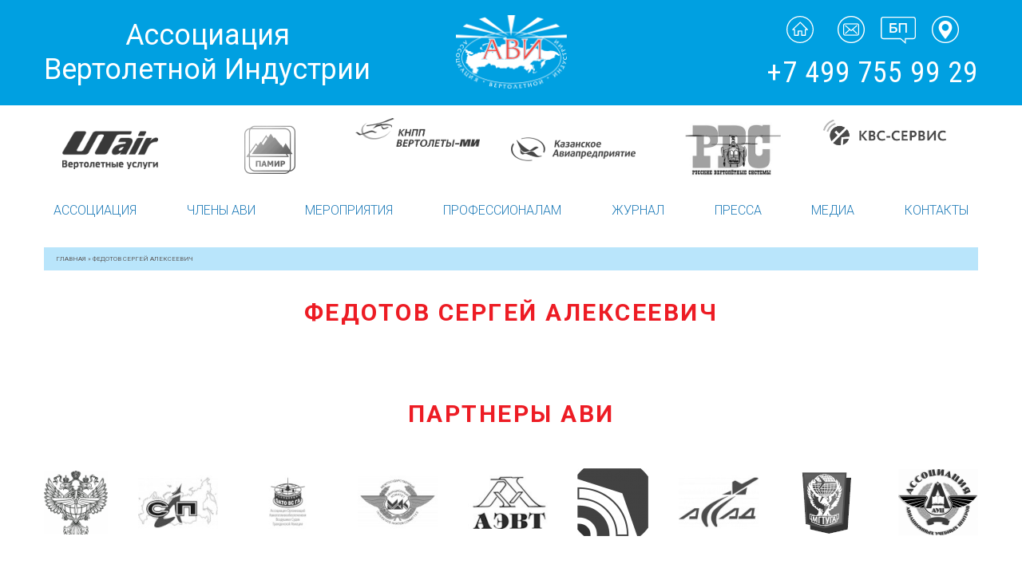

--- FILE ---
content_type: text/html; charset=UTF-8
request_url: https://helicopter.su/wlshowcase/fedotov-sergej-alekseevich/
body_size: 9942
content:
<!DOCTYPE html>
<html xmlns:og="http://ogp.me/ns#">
<head>
	<meta charset="utf-8" >
	<meta name="viewport" content="width=device-width, initial-scale=1.0">
	<meta name="author" content="Max Kirpichev, http://maxkirpichev.ru" />
	<link rel="icon" href="https://helicopter.su/wp-content/themes/helicopter-theme-by_max_kirpichev/i/favicon.png" type="image/x-icon" />
	<meta name='robots' content='index, follow, max-image-preview:large, max-snippet:-1, max-video-preview:-1' />

	<!-- This site is optimized with the Yoast SEO plugin v20.7 - https://yoast.com/wordpress/plugins/seo/ -->
	<title>Федотов Сергей Алексеевич - Helicopter.su</title>
	<link rel="canonical" href="https://helicopter.su/wlshowcase/fedotov-sergej-alekseevich/" />
	<meta property="og:locale" content="ru_RU" />
	<meta property="og:type" content="article" />
	<meta property="og:title" content="Федотов Сергей Алексеевич - Helicopter.su" />
	<meta property="og:url" content="https://helicopter.su/wlshowcase/fedotov-sergej-alekseevich/" />
	<meta property="og:site_name" content="Helicopter.su" />
	<meta property="article:modified_time" content="2019-09-05T15:25:42+00:00" />
	<meta property="og:image" content="https://helicopter.su/wp-content/uploads/2019/08/fedotov.jpg" />
	<meta property="og:image:width" content="280" />
	<meta property="og:image:height" content="280" />
	<meta property="og:image:type" content="image/jpeg" />
	<meta name="twitter:card" content="summary_large_image" />
	<script type="application/ld+json" class="yoast-schema-graph">{"@context":"https://schema.org","@graph":[{"@type":"WebPage","@id":"https://helicopter.su/wlshowcase/fedotov-sergej-alekseevich/","url":"https://helicopter.su/wlshowcase/fedotov-sergej-alekseevich/","name":"Федотов Сергей Алексеевич - Helicopter.su","isPartOf":{"@id":"https://helicopter.su/#website"},"primaryImageOfPage":{"@id":"https://helicopter.su/wlshowcase/fedotov-sergej-alekseevich/#primaryimage"},"image":{"@id":"https://helicopter.su/wlshowcase/fedotov-sergej-alekseevich/#primaryimage"},"thumbnailUrl":"https://helicopter.su/wp-content/uploads/2019/08/fedotov.jpg","datePublished":"2019-08-23T14:00:49+00:00","dateModified":"2019-09-05T15:25:42+00:00","breadcrumb":{"@id":"https://helicopter.su/wlshowcase/fedotov-sergej-alekseevich/#breadcrumb"},"inLanguage":"ru-RU","potentialAction":[{"@type":"ReadAction","target":["https://helicopter.su/wlshowcase/fedotov-sergej-alekseevich/"]}]},{"@type":"ImageObject","inLanguage":"ru-RU","@id":"https://helicopter.su/wlshowcase/fedotov-sergej-alekseevich/#primaryimage","url":"https://helicopter.su/wp-content/uploads/2019/08/fedotov.jpg","contentUrl":"https://helicopter.su/wp-content/uploads/2019/08/fedotov.jpg","width":280,"height":280},{"@type":"BreadcrumbList","@id":"https://helicopter.su/wlshowcase/fedotov-sergej-alekseevich/#breadcrumb","itemListElement":[{"@type":"ListItem","position":1,"name":"Главная страница","item":"https://helicopter.su/"},{"@type":"ListItem","position":2,"name":"Федотов Сергей Алексеевич"}]},{"@type":"WebSite","@id":"https://helicopter.su/#website","url":"https://helicopter.su/","name":"Helicopter.su","description":"Ассоциация вертолетной индустрии","potentialAction":[{"@type":"SearchAction","target":{"@type":"EntryPoint","urlTemplate":"https://helicopter.su/?s={search_term_string}"},"query-input":"required name=search_term_string"}],"inLanguage":"ru-RU"}]}</script>
	<!-- / Yoast SEO plugin. -->


<link rel='stylesheet' id='wpp-frontend-css' href='https://helicopter.su/wp-content/plugins/wp-portfolio/frontend.css?ver=1.43.2' type='text/css' media='all' />
<link rel='stylesheet' id='wp-block-library-css' href='https://helicopter.su/wp-includes/css/dist/block-library/style.min.css?ver=6.2.8' type='text/css' media='all' />
<style id='wp-block-library-inline-css' type='text/css'>
.has-text-align-justify{text-align:justify;}
</style>
<link rel='stylesheet' id='jetpack-videopress-video-block-view-css' href='https://helicopter.su/wp-content/plugins/jetpack/jetpack_vendor/automattic/jetpack-videopress/build/block-editor/blocks/video/view.css?minify=false&#038;ver=317afd605f368082816f' type='text/css' media='all' />
<link rel='stylesheet' id='mediaelement-css' href='https://helicopter.su/wp-includes/js/mediaelement/mediaelementplayer-legacy.min.css?ver=4.2.17' type='text/css' media='all' />
<link rel='stylesheet' id='wp-mediaelement-css' href='https://helicopter.su/wp-includes/js/mediaelement/wp-mediaelement.min.css?ver=6.2.8' type='text/css' media='all' />
<link rel='stylesheet' id='classic-theme-styles-css' href='https://helicopter.su/wp-includes/css/classic-themes.min.css?ver=6.2.8' type='text/css' media='all' />
<style id='global-styles-inline-css' type='text/css'>
body{--wp--preset--color--black: #000000;--wp--preset--color--cyan-bluish-gray: #abb8c3;--wp--preset--color--white: #ffffff;--wp--preset--color--pale-pink: #f78da7;--wp--preset--color--vivid-red: #cf2e2e;--wp--preset--color--luminous-vivid-orange: #ff6900;--wp--preset--color--luminous-vivid-amber: #fcb900;--wp--preset--color--light-green-cyan: #7bdcb5;--wp--preset--color--vivid-green-cyan: #00d084;--wp--preset--color--pale-cyan-blue: #8ed1fc;--wp--preset--color--vivid-cyan-blue: #0693e3;--wp--preset--color--vivid-purple: #9b51e0;--wp--preset--gradient--vivid-cyan-blue-to-vivid-purple: linear-gradient(135deg,rgba(6,147,227,1) 0%,rgb(155,81,224) 100%);--wp--preset--gradient--light-green-cyan-to-vivid-green-cyan: linear-gradient(135deg,rgb(122,220,180) 0%,rgb(0,208,130) 100%);--wp--preset--gradient--luminous-vivid-amber-to-luminous-vivid-orange: linear-gradient(135deg,rgba(252,185,0,1) 0%,rgba(255,105,0,1) 100%);--wp--preset--gradient--luminous-vivid-orange-to-vivid-red: linear-gradient(135deg,rgba(255,105,0,1) 0%,rgb(207,46,46) 100%);--wp--preset--gradient--very-light-gray-to-cyan-bluish-gray: linear-gradient(135deg,rgb(238,238,238) 0%,rgb(169,184,195) 100%);--wp--preset--gradient--cool-to-warm-spectrum: linear-gradient(135deg,rgb(74,234,220) 0%,rgb(151,120,209) 20%,rgb(207,42,186) 40%,rgb(238,44,130) 60%,rgb(251,105,98) 80%,rgb(254,248,76) 100%);--wp--preset--gradient--blush-light-purple: linear-gradient(135deg,rgb(255,206,236) 0%,rgb(152,150,240) 100%);--wp--preset--gradient--blush-bordeaux: linear-gradient(135deg,rgb(254,205,165) 0%,rgb(254,45,45) 50%,rgb(107,0,62) 100%);--wp--preset--gradient--luminous-dusk: linear-gradient(135deg,rgb(255,203,112) 0%,rgb(199,81,192) 50%,rgb(65,88,208) 100%);--wp--preset--gradient--pale-ocean: linear-gradient(135deg,rgb(255,245,203) 0%,rgb(182,227,212) 50%,rgb(51,167,181) 100%);--wp--preset--gradient--electric-grass: linear-gradient(135deg,rgb(202,248,128) 0%,rgb(113,206,126) 100%);--wp--preset--gradient--midnight: linear-gradient(135deg,rgb(2,3,129) 0%,rgb(40,116,252) 100%);--wp--preset--duotone--dark-grayscale: url('#wp-duotone-dark-grayscale');--wp--preset--duotone--grayscale: url('#wp-duotone-grayscale');--wp--preset--duotone--purple-yellow: url('#wp-duotone-purple-yellow');--wp--preset--duotone--blue-red: url('#wp-duotone-blue-red');--wp--preset--duotone--midnight: url('#wp-duotone-midnight');--wp--preset--duotone--magenta-yellow: url('#wp-duotone-magenta-yellow');--wp--preset--duotone--purple-green: url('#wp-duotone-purple-green');--wp--preset--duotone--blue-orange: url('#wp-duotone-blue-orange');--wp--preset--font-size--small: 13px;--wp--preset--font-size--medium: 20px;--wp--preset--font-size--large: 36px;--wp--preset--font-size--x-large: 42px;--wp--preset--spacing--20: 0.44rem;--wp--preset--spacing--30: 0.67rem;--wp--preset--spacing--40: 1rem;--wp--preset--spacing--50: 1.5rem;--wp--preset--spacing--60: 2.25rem;--wp--preset--spacing--70: 3.38rem;--wp--preset--spacing--80: 5.06rem;--wp--preset--shadow--natural: 6px 6px 9px rgba(0, 0, 0, 0.2);--wp--preset--shadow--deep: 12px 12px 50px rgba(0, 0, 0, 0.4);--wp--preset--shadow--sharp: 6px 6px 0px rgba(0, 0, 0, 0.2);--wp--preset--shadow--outlined: 6px 6px 0px -3px rgba(255, 255, 255, 1), 6px 6px rgba(0, 0, 0, 1);--wp--preset--shadow--crisp: 6px 6px 0px rgba(0, 0, 0, 1);}:where(.is-layout-flex){gap: 0.5em;}body .is-layout-flow > .alignleft{float: left;margin-inline-start: 0;margin-inline-end: 2em;}body .is-layout-flow > .alignright{float: right;margin-inline-start: 2em;margin-inline-end: 0;}body .is-layout-flow > .aligncenter{margin-left: auto !important;margin-right: auto !important;}body .is-layout-constrained > .alignleft{float: left;margin-inline-start: 0;margin-inline-end: 2em;}body .is-layout-constrained > .alignright{float: right;margin-inline-start: 2em;margin-inline-end: 0;}body .is-layout-constrained > .aligncenter{margin-left: auto !important;margin-right: auto !important;}body .is-layout-constrained > :where(:not(.alignleft):not(.alignright):not(.alignfull)){max-width: var(--wp--style--global--content-size);margin-left: auto !important;margin-right: auto !important;}body .is-layout-constrained > .alignwide{max-width: var(--wp--style--global--wide-size);}body .is-layout-flex{display: flex;}body .is-layout-flex{flex-wrap: wrap;align-items: center;}body .is-layout-flex > *{margin: 0;}:where(.wp-block-columns.is-layout-flex){gap: 2em;}.has-black-color{color: var(--wp--preset--color--black) !important;}.has-cyan-bluish-gray-color{color: var(--wp--preset--color--cyan-bluish-gray) !important;}.has-white-color{color: var(--wp--preset--color--white) !important;}.has-pale-pink-color{color: var(--wp--preset--color--pale-pink) !important;}.has-vivid-red-color{color: var(--wp--preset--color--vivid-red) !important;}.has-luminous-vivid-orange-color{color: var(--wp--preset--color--luminous-vivid-orange) !important;}.has-luminous-vivid-amber-color{color: var(--wp--preset--color--luminous-vivid-amber) !important;}.has-light-green-cyan-color{color: var(--wp--preset--color--light-green-cyan) !important;}.has-vivid-green-cyan-color{color: var(--wp--preset--color--vivid-green-cyan) !important;}.has-pale-cyan-blue-color{color: var(--wp--preset--color--pale-cyan-blue) !important;}.has-vivid-cyan-blue-color{color: var(--wp--preset--color--vivid-cyan-blue) !important;}.has-vivid-purple-color{color: var(--wp--preset--color--vivid-purple) !important;}.has-black-background-color{background-color: var(--wp--preset--color--black) !important;}.has-cyan-bluish-gray-background-color{background-color: var(--wp--preset--color--cyan-bluish-gray) !important;}.has-white-background-color{background-color: var(--wp--preset--color--white) !important;}.has-pale-pink-background-color{background-color: var(--wp--preset--color--pale-pink) !important;}.has-vivid-red-background-color{background-color: var(--wp--preset--color--vivid-red) !important;}.has-luminous-vivid-orange-background-color{background-color: var(--wp--preset--color--luminous-vivid-orange) !important;}.has-luminous-vivid-amber-background-color{background-color: var(--wp--preset--color--luminous-vivid-amber) !important;}.has-light-green-cyan-background-color{background-color: var(--wp--preset--color--light-green-cyan) !important;}.has-vivid-green-cyan-background-color{background-color: var(--wp--preset--color--vivid-green-cyan) !important;}.has-pale-cyan-blue-background-color{background-color: var(--wp--preset--color--pale-cyan-blue) !important;}.has-vivid-cyan-blue-background-color{background-color: var(--wp--preset--color--vivid-cyan-blue) !important;}.has-vivid-purple-background-color{background-color: var(--wp--preset--color--vivid-purple) !important;}.has-black-border-color{border-color: var(--wp--preset--color--black) !important;}.has-cyan-bluish-gray-border-color{border-color: var(--wp--preset--color--cyan-bluish-gray) !important;}.has-white-border-color{border-color: var(--wp--preset--color--white) !important;}.has-pale-pink-border-color{border-color: var(--wp--preset--color--pale-pink) !important;}.has-vivid-red-border-color{border-color: var(--wp--preset--color--vivid-red) !important;}.has-luminous-vivid-orange-border-color{border-color: var(--wp--preset--color--luminous-vivid-orange) !important;}.has-luminous-vivid-amber-border-color{border-color: var(--wp--preset--color--luminous-vivid-amber) !important;}.has-light-green-cyan-border-color{border-color: var(--wp--preset--color--light-green-cyan) !important;}.has-vivid-green-cyan-border-color{border-color: var(--wp--preset--color--vivid-green-cyan) !important;}.has-pale-cyan-blue-border-color{border-color: var(--wp--preset--color--pale-cyan-blue) !important;}.has-vivid-cyan-blue-border-color{border-color: var(--wp--preset--color--vivid-cyan-blue) !important;}.has-vivid-purple-border-color{border-color: var(--wp--preset--color--vivid-purple) !important;}.has-vivid-cyan-blue-to-vivid-purple-gradient-background{background: var(--wp--preset--gradient--vivid-cyan-blue-to-vivid-purple) !important;}.has-light-green-cyan-to-vivid-green-cyan-gradient-background{background: var(--wp--preset--gradient--light-green-cyan-to-vivid-green-cyan) !important;}.has-luminous-vivid-amber-to-luminous-vivid-orange-gradient-background{background: var(--wp--preset--gradient--luminous-vivid-amber-to-luminous-vivid-orange) !important;}.has-luminous-vivid-orange-to-vivid-red-gradient-background{background: var(--wp--preset--gradient--luminous-vivid-orange-to-vivid-red) !important;}.has-very-light-gray-to-cyan-bluish-gray-gradient-background{background: var(--wp--preset--gradient--very-light-gray-to-cyan-bluish-gray) !important;}.has-cool-to-warm-spectrum-gradient-background{background: var(--wp--preset--gradient--cool-to-warm-spectrum) !important;}.has-blush-light-purple-gradient-background{background: var(--wp--preset--gradient--blush-light-purple) !important;}.has-blush-bordeaux-gradient-background{background: var(--wp--preset--gradient--blush-bordeaux) !important;}.has-luminous-dusk-gradient-background{background: var(--wp--preset--gradient--luminous-dusk) !important;}.has-pale-ocean-gradient-background{background: var(--wp--preset--gradient--pale-ocean) !important;}.has-electric-grass-gradient-background{background: var(--wp--preset--gradient--electric-grass) !important;}.has-midnight-gradient-background{background: var(--wp--preset--gradient--midnight) !important;}.has-small-font-size{font-size: var(--wp--preset--font-size--small) !important;}.has-medium-font-size{font-size: var(--wp--preset--font-size--medium) !important;}.has-large-font-size{font-size: var(--wp--preset--font-size--large) !important;}.has-x-large-font-size{font-size: var(--wp--preset--font-size--x-large) !important;}
.wp-block-navigation a:where(:not(.wp-element-button)){color: inherit;}
:where(.wp-block-columns.is-layout-flex){gap: 2em;}
.wp-block-pullquote{font-size: 1.5em;line-height: 1.6;}
</style>
<link rel='stylesheet' id='contact-form-7-css' href='https://helicopter.su/wp-content/plugins/contact-form-7/includes/css/styles.css?ver=5.7.6' type='text/css' media='all' />
<link rel='stylesheet' id='bwg_fonts-css' href='https://helicopter.su/wp-content/plugins/photo-gallery/css/bwg-fonts/fonts.css?ver=0.0.1' type='text/css' media='all' />
<link rel='stylesheet' id='sumoselect-css' href='https://helicopter.su/wp-content/plugins/photo-gallery/css/sumoselect.min.css?ver=3.4.6' type='text/css' media='all' />
<link rel='stylesheet' id='mCustomScrollbar-css' href='https://helicopter.su/wp-content/plugins/photo-gallery/css/jquery.mCustomScrollbar.min.css?ver=3.1.5' type='text/css' media='all' />
<link rel='stylesheet' id='bwg_googlefonts-css' href='https://fonts.googleapis.com/css?family=Ubuntu&#038;subset=greek,latin,greek-ext,vietnamese,cyrillic-ext,latin-ext,cyrillic' type='text/css' media='all' />
<link rel='stylesheet' id='bwg_frontend-css' href='https://helicopter.su/wp-content/plugins/photo-gallery/css/styles.min.css?ver=1.8.14' type='text/css' media='all' />
<link rel='stylesheet' id='rt-wls-css' href='https://helicopter.su/wp-content/plugins/wp-logo-showcase/assets/css/wplogoshowcase.css?ver=1.4.3' type='text/css' media='all' />
<link rel='stylesheet' id='style-css' href='https://helicopter.su/wp-content/themes/helicopter-theme-by_max_kirpichev/css/s.css?ver=1' type='text/css' media='all' />
<link rel='stylesheet' id='taxopress-frontend-css-css' href='https://helicopter.su/wp-content/plugins/simple-tags/assets/frontend/css/frontend.css?ver=3.37.2' type='text/css' media='all' />
<link rel='stylesheet' id='jetpack_css-css' href='https://helicopter.su/wp-content/plugins/jetpack/css/jetpack.css?ver=12.1.2' type='text/css' media='all' />
<script type='text/javascript' src='https://helicopter.su/wp-content/themes/helicopter-theme-by_max_kirpichev/js/jquery.min.js?ver=1' id='jquery-js'></script>
<script type='text/javascript' src='https://helicopter.su/wp-content/plugins/photo-gallery/js/jquery.sumoselect.min.js?ver=3.4.6' id='sumoselect-js'></script>
<script type='text/javascript' src='https://helicopter.su/wp-content/plugins/photo-gallery/js/tocca.min.js?ver=2.0.9' id='bwg_mobile-js'></script>
<script type='text/javascript' src='https://helicopter.su/wp-content/plugins/photo-gallery/js/jquery.mCustomScrollbar.concat.min.js?ver=3.1.5' id='mCustomScrollbar-js'></script>
<script type='text/javascript' src='https://helicopter.su/wp-content/plugins/photo-gallery/js/jquery.fullscreen.min.js?ver=0.6.0' id='jquery-fullscreen-js'></script>
<script type='text/javascript' id='bwg_frontend-js-extra'>
/* <![CDATA[ */
var bwg_objectsL10n = {"bwg_field_required":"\u043f\u043e\u043b\u0435 \u043e\u0431\u044f\u0437\u0430\u0442\u0435\u043b\u044c\u043d\u043e \u0434\u043b\u044f \u0437\u0430\u043f\u043e\u043b\u043d\u0435\u043d\u0438\u044f.","bwg_mail_validation":"\u041d\u0435\u0434\u043e\u043f\u0443\u0441\u0442\u0438\u043c\u044b\u0439 email-\u0430\u0434\u0440\u0435\u0441.","bwg_search_result":"\u041d\u0435\u0442 \u0438\u0437\u043e\u0431\u0440\u0430\u0436\u0435\u043d\u0438\u0439, \u0441\u043e\u043e\u0442\u0432\u0435\u0442\u0441\u0442\u0432\u0443\u044e\u0449\u0438\u0445 \u0432\u0430\u0448\u0435\u043c\u0443 \u043f\u043e\u0438\u0441\u043a\u0443.","bwg_select_tag":"\u0412\u044b\u0431\u0440\u0430\u0442\u044c \u043c\u0435\u0442\u043a\u0443","bwg_order_by":"\u0423\u043f\u043e\u0440\u044f\u0434\u043e\u0447\u0438\u0442\u044c \u043f\u043e","bwg_search":"\u041f\u043e\u0438\u0441\u043a","bwg_show_ecommerce":"\u041f\u043e\u043a\u0430\u0437\u0430\u0442\u044c \u044d\u043b\u0435\u043a\u0442\u0440\u043e\u043d\u043d\u0443\u044e \u0442\u043e\u0440\u0433\u043e\u0432\u043b\u044e","bwg_hide_ecommerce":"\u0421\u043a\u0440\u044b\u0442\u044c \u044d\u043b\u0435\u043a\u0442\u0440\u043e\u043d\u043d\u0443\u044e \u0442\u043e\u0440\u0433\u043e\u0432\u043b\u044e","bwg_show_comments":"\u041f\u043e\u043a\u0430\u0437\u0430\u0442\u044c \u043a\u043e\u043c\u043c\u0435\u043d\u0442\u0430\u0440\u0438\u0438","bwg_hide_comments":"\u0421\u043a\u0440\u044b\u0442\u044c \u043a\u043e\u043c\u043c\u0435\u043d\u0442\u0430\u0440\u0438\u0438","bwg_restore":"\u0412\u043e\u0441\u0441\u0442\u0430\u043d\u043e\u0432\u0438\u0442\u044c","bwg_maximize":"\u041c\u0430\u043a\u0441\u0438\u043c\u0438\u0437\u0438\u0440\u043e\u0432\u0430\u0442\u044c","bwg_fullscreen":"\u041f\u043e\u043b\u043d\u043e\u044d\u043a\u0440\u0430\u043d\u043d\u044b\u0439 \u0440\u0435\u0436\u0438\u043c","bwg_exit_fullscreen":"\u041e\u0442\u043a\u043b\u044e\u0447\u0438\u0442\u044c \u043f\u043e\u043b\u043d\u043e\u044d\u043a\u0440\u0430\u043d\u043d\u044b\u0439 \u0440\u0435\u0436\u0438\u043c","bwg_search_tag":"\u041f\u041e\u0418\u0421\u041a...","bwg_tag_no_match":"\u041c\u0435\u0442\u043a\u0438 \u043d\u0435 \u043d\u0430\u0439\u0434\u0435\u043d\u044b","bwg_all_tags_selected":"\u0412\u0441\u0435 \u043c\u0435\u0442\u043a\u0438 \u0432\u044b\u0431\u0440\u0430\u043d\u044b","bwg_tags_selected":"\u0432\u044b\u0431\u0440\u0430\u043d\u043d\u044b\u0435 \u043c\u0435\u0442\u043a\u0438","play":"\u0412\u043e\u0441\u043f\u0440\u043e\u0438\u0437\u0432\u0435\u0441\u0442\u0438","pause":"\u041f\u0430\u0443\u0437\u0430","is_pro":"","bwg_play":"\u0412\u043e\u0441\u043f\u0440\u043e\u0438\u0437\u0432\u0435\u0441\u0442\u0438","bwg_pause":"\u041f\u0430\u0443\u0437\u0430","bwg_hide_info":"\u0421\u043a\u0440\u044b\u0442\u044c \u0438\u043d\u0444\u043e\u0440\u043c\u0430\u0446\u0438\u044e","bwg_show_info":"\u041f\u043e\u043a\u0430\u0437\u0430\u0442\u044c \u0438\u043d\u0444\u043e\u0440\u043c\u0430\u0446\u0438\u044e","bwg_hide_rating":"\u0421\u043a\u0440\u044b\u0442\u044c \u0440\u0435\u0439\u0442\u0438\u043d\u0433","bwg_show_rating":"\u041f\u043e\u043a\u0430\u0437\u0430\u0442\u044c \u0440\u0435\u0439\u0442\u0438\u043d\u0433","ok":"\u041e\u043a","cancel":"\u041e\u0442\u043c\u0435\u043d\u0430","select_all":"\u0412\u044b\u0431\u0440\u0430\u0442\u044c \u0432\u0441\u0435","lazy_load":"0","lazy_loader":"https:\/\/helicopter.su\/wp-content\/plugins\/photo-gallery\/images\/ajax_loader.png","front_ajax":"0","bwg_tag_see_all":"\u043f\u043e\u0441\u043c\u043e\u0442\u0440\u0435\u0442\u044c \u0432\u0441\u0435 \u043c\u0435\u0442\u043a\u0438","bwg_tag_see_less":"\u0432\u0438\u0434\u0435\u0442\u044c \u043c\u0435\u043d\u044c\u0448\u0435 \u043c\u0435\u0442\u043e\u043a"};
/* ]]> */
</script>
<script type='text/javascript' src='https://helicopter.su/wp-content/plugins/photo-gallery/js/scripts.min.js?ver=1.8.14' id='bwg_frontend-js'></script>
<script type='text/javascript' src='https://helicopter.su/wp-content/themes/helicopter-theme-by_max_kirpichev/js/slick.min.js?ver=1' id='slick-js'></script>
<script type='text/javascript' src='https://helicopter.su/wp-content/themes/helicopter-theme-by_max_kirpichev/js/jquery.fancybox.min.js?ver=1' id='fancybox-js'></script>
<script type='text/javascript' src='https://helicopter.su/wp-content/themes/helicopter-theme-by_max_kirpichev/js/script.min.js?ver=1' id='script-js'></script>
<script type='text/javascript' src='https://helicopter.su/wp-content/plugins/simple-tags/assets/frontend/js/frontend.js?ver=3.37.2' id='taxopress-frontend-js-js'></script>
	<style>img#wpstats{display:none}</style>
		
<!-- WP Portfolio Stylesheet -->
<style type="text/css">
.portfolio-website {
	margin-bottom: 10px;
	box-sizing: border-box;
}
.portfolio-website-container {
	padding: 10px;
}
.website-thumbnail {
	float: left;
	margin: 0 20px 20px 0;
}
.website-thumbnail img {
	margin: 0;
	padding: 0;
}
.website-name {
	font-size: 12pt;
	font-weight: bold;
	margin-bottom: 3px;
}
.website-name a,.website-url a {
	text-decoration: none;
}
.website-name a:hover,.website-url a:hover {
	text-decoration: underline;
}
.website-url {
	font-size: 9pt;
	font-weight: bold;
}
.website-url a {
	color: #777;
}
.website-description {
	margin-top: 15px;
}
.website-clear {
	clear: both;
}.portfolio-paging {
	text-align: center;
	padding: 4px 10px 4px 10px;
	margin: 0 10px 20px 10px;
}
.portfolio-paging .page-count {
	margin-bottom: 5px;
}
.portfolio-paging .page-jump b {
	padding: 5px;
}
.portfolio-paging .page-jump a {
	text-decoration: none;
}.wp-portfolio-widget-des {
	margin: 8px 0;
	font-size: 110%;
}
.widget-website {
	border: 1px solid #AAA;
	padding: 3px 10px;
	margin: 0 5px 10px;
}
.widget-website-name {
	font-size: 120%;
	font-weight: bold;
	margin-bottom: 5px;
}
.widget-website-description {
	line-height: 1.1em;
}
.widget-website-thumbnail {
	margin: 10px auto 6px auto;
	width: 102px;
}
.widget-website-thumbnail img {
	width: 100px;
	border: 1px solid #555;
	margin: 0;
	padding: 0;
}
.widget-website-clear {
	clear: both;
	height: 1px;
}
</style>
<!-- WP Portfolio Stylesheet -->
<link rel="icon" href="https://helicopter.su/wp-content/uploads/2019/02/cropped-logoTEST1-1-32x32.png" sizes="32x32" />
<link rel="icon" href="https://helicopter.su/wp-content/uploads/2019/02/cropped-logoTEST1-1-192x192.png" sizes="192x192" />
<link rel="apple-touch-icon" href="https://helicopter.su/wp-content/uploads/2019/02/cropped-logoTEST1-1-180x180.png" />
<meta name="msapplication-TileImage" content="https://helicopter.su/wp-content/uploads/2019/02/cropped-logoTEST1-1-270x270.png" />
<style type="text/css" id="wp-custom-css">.grecaptcha-badge {visibility: hidden;}

.no-margin-bottom {
margin-bottom:0 !important;
}</style>	<meta property="og:type" content="article" />
	<meta property="og:title" content="Федотов Сергей Алексеевич" />
	<meta property="og:description" content="" />
	<meta property="og:url" content="https://helicopter.su/fedotov-sergej-alekseevich" />
	<meta property="og:image" content="" />
	<meta property="og:image:url" content="" />

					<!---->
				
				<meta name="keywords" content="">
	<meta name="description" content=""></head>
<body data-rsssl=1 class="page_regular">

	
	<!-- navigation -->

	<div class="nav_mobile">
		<div class="c">
			<a href="/" class="logo"></a>
			<a href="/" class="nav_header">Ассоциация Вертолетной Индустрии</a>
		</div>
	</div>

	<a class="hamburger"></a>
	<nav role="navigation" class="main_nav">
		<div class="scroll">
			<div class="nav_up">
				<div class="c flex align_center">
					<a href="/" class="nav_header">Ассоциация<br> Вертолетной Индустрии</a>
					<a href="/" class="logo"></a>
					<div class="overflow">
						<div class="nav_right">
							<a href="/" class="logo_mini"></a>
							<a class="close"></a>
							<div class="nav_buttons flex justify_center align_center">
								<a href="/" class="home"></a>
								<a href="mailto:hia@helicopter.su" class="email"></a>
								<a href="/soobshhenie-dlya-bazy-dannyh-avi-bezopasnost-poletov-na-vertoletah/" class="bp_icon"></a>
								<a href="/assotsiatsiya/kontakty-avi/" class="place"></a>
							</div>
							<a href="tel:+74997559929" class="phone">+7 499 755 99 29</a>
						</div>
					</div>
				</div>
			</div>
			<div class="partners_slider_holder">
	<div class="c">
		<div class="partners_slider">
			<div>
				<div class="slider_img"><a href="https://helicopter.su/aviaservis/"><img src="https://helicopter.su/wp-content/uploads/2018/08/aviaservis_300x200_675.jpg" /></a></div>
			</div>
			<div>
				<div class="slider_img"><a href="https://helicopter.su/ooo-tsentr-bespilotnoj-aviatsii-maksima-kondrateva/"><img src="https://helicopter.su/wp-content/uploads/2024/06/Snimok-ekrana-2024-06-10-v-01.27.40.png" /></a></div>
			</div>
			<div>
				<div class="slider_img"><a href="https://helicopter.su/yutejr-vertoletnye-uslugi/"><img src="https://helicopter.su/wp-content/uploads/2018/08/UTair-ru.png" /></a></div>
			</div>
			<div>
				<div class="slider_img"><a href="https://helicopter.su/alyuminievye-konstruktsii/"><img src="https://helicopter.su/wp-content/uploads/2018/08/logo-orange-allum2.png" /></a></div>
			</div>
			<div>
				<div class="slider_img"><a href="https://helicopter.su/kazanskoe-nauchno-proizvodstvennoe-predpriyatie-vertolety-mi-ao-knpp-vertolety-mi/"><img src="https://helicopter.su/wp-content/uploads/2023/03/logo.png" /></a></div>
			</div>
			<div>
				<div class="slider_img"><a href="https://helicopter.su/kazanskoe-aviapredpriyatie/"><img src="https://helicopter.su/wp-content/uploads/2018/08/kazanav.png" /></a></div>
			</div>
			<div>
				<div class="slider_img"><a href="https://helicopter.su/russkie-vertoletnye-sistemy/"><img src="https://helicopter.su/wp-content/uploads/2018/08/russkie_vertoletnyie_sistemyi_300x200_675.jpg" /></a></div>
			</div>
			<div>
				<div class="slider_img"><a href="https://helicopter.su/kvs-servis/"><img src="https://helicopter.su/wp-content/uploads/2025/04/KVS-Servis-logotip.jpg" /></a></div>
			</div>
			<div>
				<div class="slider_img"><a href="https://helicopter.su/konvers-avia-ekspert/"><img src="https://helicopter.su/wp-content/uploads/2018/08/kaelog.png" /></a></div>
			</div>
			<div>
				<div class="slider_img"><a href="https://helicopter.su/panh/"><img src="https://helicopter.su/wp-content/uploads/2018/08/pankh2021.png" /></a></div>
			</div>
			<div>
				<div class="slider_img"><a href="https://helicopter.su/aviapredpriyatie-eltsovka/"><img src="https://helicopter.su/wp-content/uploads/2022/12/elsovka.png" /></a></div>
			</div>
			<div>
				<div class="slider_img"><a href="https://helicopter.su/delta-k/"><img src="https://helicopter.su/wp-content/uploads/2018/08/logo-deltak2.png" /></a></div>
			</div>
			<div>
				<div class="slider_img"><a href="https://helicopter.su/aviagrand/"><img src="https://helicopter.su/wp-content/uploads/2018/08/Aviagrand-LOGO-RUS1.png" /></a></div>
			</div>
			<div>
				<div class="slider_img"><a href="https://helicopter.su/chkalavia/"><img src="https://helicopter.su/wp-content/uploads/2018/08/ChkalAvia_300x200_675.jpg" /></a></div>
			</div>
			<div>
				<div class="slider_img"><a href="https://helicopter.su/detsima/"><img src="https://helicopter.su/wp-content/uploads/2025/04/Decima_logo.png" /></a></div>
			</div>
			<div>
				<div class="slider_img"><a href="https://helicopter.su/beta-ir/"><img src="https://helicopter.su/wp-content/uploads/2018/08/Logo-BETA-IR.png" /></a></div>
			</div>
			<div>
				<div class="slider_img"><a href="https://helicopter.su/sfera-prava/"><img src="https://helicopter.su/wp-content/uploads/2025/03/Logo_Sfera-Prava.png" /></a></div>
			</div>
			<div>
				<div class="slider_img"><a href="https://helicopter.su/tehnokompleks/"><img src="https://helicopter.su/wp-content/uploads/2018/08/tekhnokomplekslogo.png" /></a></div>
			</div>
			<div>
				<div class="slider_img"><a href="https://helicopter.su/art-avia/"><img src="https://helicopter.su/wp-content/uploads/2018/08/artavia.png" /></a></div>
			</div>
			<div>
				<div class="slider_img"><a href="https://helicopter.su/vertoletnyj-klub-mdaerogrup/"><img src="https://helicopter.su/wp-content/uploads/2018/08/mdaerogroup_300x200_675.jpg" /></a></div>
			</div>
			<div>
				<div class="slider_img"><a href="https://helicopter.su/russkij-dom-aviatsii/"><img src="https://helicopter.su/wp-content/uploads/2018/08/logo_RDA_300x200_675.jpg" /></a></div>
			</div>
			<div>
				<div class="slider_img"><a href="https://helicopter.su/ak-vozdushnyj-potok/"><img src="https://helicopter.su/wp-content/uploads/2023/05/stream.png" /></a></div>
			</div>
			<div>
				<div class="slider_img"><a href="https://helicopter.su/chkalaviaservis/"><img src="https://helicopter.su/wp-content/uploads/2018/08/chkal-logoservice_300x200_675.jpg" /></a></div>
			</div>
			<div>
				<div class="slider_img"><a href="https://helicopter.su/aviaizdat/"><img src="https://helicopter.su/wp-content/uploads/2018/08/avizdat23.png" /></a></div>
			</div>
			<div>
				<div class="slider_img"><a href="https://helicopter.su/aviakompaniya-konvers-avia/"><img src="https://helicopter.su/wp-content/uploads/2019/05/konversavia300.png" /></a></div>
			</div>
			<div>
				<div class="slider_img"><a href="https://helicopter.su/sparc/"><img src="https://helicopter.su/wp-content/uploads/2025/12/SPARK_logo_big_since-01.jpg" /></a></div>
			</div>
			<div>
				<div class="slider_img"><a href="https://helicopter.su/heds/"><img src="https://helicopter.su/wp-content/uploads/2025/03/HADS_logodescrrus_black.png" /></a></div>
			</div>
			<div>
				<div class="slider_img"><a href="https://helicopter.su/kreis/"><img src="https://helicopter.su/wp-content/uploads/2022/05/kreis.png" /></a></div>
			</div>
			<div>
				<div class="slider_img"><a href="https://helicopter.su/aviakompaniya-geliks-aero/"><img src="https://helicopter.su/wp-content/uploads/2025/08/logotip-geliks-aero.jpg" /></a></div>
			</div>
			<div>
				<div class="slider_img"><a href="https://helicopter.su/avialift-vladivostok/"><img src="https://helicopter.su/wp-content/uploads/2018/08/avialift_vladivostok_300x200_675.jpg" /></a></div>
			</div>
		</div>
	</div>
</div>			<div class="nav_down">
				<div class="c">
					<div class="overflow">
						<div class="menu-glavnoe-menyu-container"><ul id="menu-glavnoe-menyu" class="menu"><li id="menu-item-50" class="menu-item menu-item-type-post_type menu-item-object-page menu-item-has-children menu-item-50"><a href="https://helicopter.su/assotsiatsiya/">Ассоциация</a>
<ul class="sub-menu">
	<li id="menu-item-362" class="menu-item menu-item-type-post_type menu-item-object-page menu-item-362"><a href="https://helicopter.su/assotsiatsiya/">Миссия и цели</a></li>
	<li id="menu-item-587" class="menu-item menu-item-type-post_type menu-item-object-page menu-item-587"><a href="https://helicopter.su/assotsiatsiya/ob-assotsiatsii/">Об ассоциации</a></li>
	<li id="menu-item-1793" class="menu-item menu-item-type-post_type menu-item-object-page menu-item-1793"><a href="https://helicopter.su/osnovnye-napravleniya/">Hаправления деятельности</a></li>
	<li id="menu-item-596" class="menu-item menu-item-type-post_type menu-item-object-page menu-item-596"><a href="https://helicopter.su/assotsiatsiya/prezidium-avi/">Президиум</a></li>
	<li id="menu-item-1797" class="menu-item menu-item-type-post_type menu-item-object-page menu-item-1797"><a href="https://helicopter.su/pravlenie/">Правление</a></li>
	<li id="menu-item-3549" class="menu-item menu-item-type-post_type menu-item-object-page menu-item-3549"><a href="https://helicopter.su/pochetnye-chleny/">Почетные члены</a></li>
	<li id="menu-item-575" class="menu-item menu-item-type-post_type menu-item-object-page menu-item-575"><a href="https://helicopter.su/assotsiatsiya/komitety-avi/">Комитеты</a></li>
	<li id="menu-item-32945" class="menu-item menu-item-type-post_type menu-item-object-page menu-item-32945"><a href="https://helicopter.su/assotsiatsiya/partnery-avi/">Партнеры</a></li>
	<li id="menu-item-405" class="menu-item menu-item-type-post_type menu-item-object-page menu-item-405"><a href="https://helicopter.su/assotsiatsiya/dokumenty-avi/">Документы</a></li>
	<li id="menu-item-3557" class="menu-item menu-item-type-post_type menu-item-object-page menu-item-3557"><a href="https://helicopter.su/graficheskie-materialy/">Графические материалы</a></li>
	<li id="menu-item-368" class="menu-item menu-item-type-post_type menu-item-object-page menu-item-368"><a href="https://helicopter.su/assotsiatsiya/kontakty-avi/">Контакты</a></li>
</ul>
</li>
<li id="menu-item-30012" class="menu-item menu-item-type-custom menu-item-object-custom menu-item-has-children menu-item-30012"><a href="https://helicopter.su/assotsiatsiya/chleny-avi/">Члены АВИ</a>
<ul class="sub-menu">
	<li id="menu-item-32044" class="menu-item menu-item-type-custom menu-item-object-custom menu-item-32044"><a href="https://helicopter.su/assotsiatsiya/chleny-avi/">Список членов АВИ</a></li>
	<li id="menu-item-696" class="menu-item menu-item-type-taxonomy menu-item-object-category menu-item-696"><a href="https://helicopter.su/category/chleny-avi/press_relizi/">Новости членов АВИ</a></li>
	<li id="menu-item-32082" class="menu-item menu-item-type-custom menu-item-object-custom menu-item-32082"><a href="https://helicopter.su/assotsiatsiya/chleny-avi/dokumenty-chlenov-avi/">Для членов АВИ</a></li>
</ul>
</li>
<li id="menu-item-749" class="menu-item menu-item-type-custom menu-item-object-custom menu-item-has-children menu-item-749"><a href="https://helicopter.su/meropriyatiya/">Мероприятия</a>
<ul class="sub-menu">
	<li id="menu-item-36510" class="menu-item menu-item-type-post_type menu-item-object-page menu-item-36510"><a href="https://helicopter.su/neftegaz/">Нефтегаз</a></li>
	<li id="menu-item-30112" class="menu-item menu-item-type-post_type menu-item-object-page menu-item-30112"><a href="https://helicopter.su/russkij-chas-2/">Русский час</a></li>
	<li id="menu-item-855" class="menu-item menu-item-type-post_type menu-item-object-page menu-item-855"><a href="https://helicopter.su/vertoletnyj-forum/">Вертолетный форум</a></li>
	<li id="menu-item-38345" class="menu-item menu-item-type-post_type menu-item-object-page menu-item-38345"><a href="https://helicopter.su/forum-sanaviatsiya/">Форум «САНАВИАЦИЯ»</a></li>
	<li id="menu-item-750" class="menu-item menu-item-type-post_type menu-item-object-page menu-item-750"><a href="https://helicopter.su/helirussia/">HeliRussia</a></li>
	<li id="menu-item-879" class="menu-item menu-item-type-post_type menu-item-object-page menu-item-879"><a href="https://helicopter.su/premiya-avi/">Премия «Лучший по профессии»</a></li>
	<li id="menu-item-34617" class="menu-item menu-item-type-post_type menu-item-object-page menu-item-34617"><a href="https://helicopter.su/premiya-zolotoj-chas-2/">Премия «Золотой час»</a></li>
	<li id="menu-item-57376" class="menu-item menu-item-type-post_type menu-item-object-page menu-item-57376"><a href="https://helicopter.su/fotokonkurs-krasota-vintokrylyh-mashin/">Фотоконкурс «Красота Винтокрылых Машин»</a></li>
	<li id="menu-item-857" class="menu-item menu-item-type-post_type menu-item-object-page menu-item-857"><a href="https://helicopter.su/konkurs-luchshij-aerodrom-aon-rossii-2018/">Лучший аэродром России</a></li>
	<li id="menu-item-30141" class="menu-item menu-item-type-post_type menu-item-object-page menu-item-30141"><a href="https://helicopter.su/kubok-milya/">Соревнования</a></li>
	<li id="menu-item-33193" class="menu-item menu-item-type-post_type menu-item-object-page menu-item-33193"><a href="https://helicopter.su/china-helicopter-exposition/">China Helicopter Exposition</a></li>
	<li id="menu-item-30037" class="menu-item menu-item-type-post_type menu-item-object-page menu-item-30037"><a href="https://helicopter.su/gidroaviasalon/">Гидроавиасалон</a></li>
</ul>
</li>
<li id="menu-item-29342" class="menu-item menu-item-type-custom menu-item-object-custom menu-item-has-children menu-item-29342"><a href="https://helicopter.su/professionalam/">Профессионалам</a>
<ul class="sub-menu">
	<li id="menu-item-1660" class="menu-item menu-item-type-taxonomy menu-item-object-category menu-item-1660"><a href="https://helicopter.su/category/biblioteka/">Библиотека БП</a></li>
	<li id="menu-item-29392" class="menu-item menu-item-type-post_type menu-item-object-page menu-item-29392"><a href="https://helicopter.su/professionalam/modernizatsiya-rossijskih-vertoletov/">1. Модернизация вертолетов</a></li>
	<li id="menu-item-29455" class="menu-item menu-item-type-post_type menu-item-object-page menu-item-29455"><a href="https://helicopter.su/professionalam/toplivoobespechenie/">2. Топливо и ГСМ</a></li>
	<li id="menu-item-29439" class="menu-item menu-item-type-post_type menu-item-object-page menu-item-29439"><a href="https://helicopter.su/professionalam/postavki-ati-2/">3. Поставки АТИ</a></li>
	<li id="menu-item-29383" class="menu-item menu-item-type-post_type menu-item-object-page menu-item-29383"><a href="https://helicopter.su/professionalam/letnaya-rabota/">4. Летная работа</a></li>
	<li id="menu-item-29349" class="menu-item menu-item-type-post_type menu-item-object-page menu-item-29349"><a href="https://helicopter.su/professionalam/bezopasnost-poletov-na-vertoletah/">5. Безопасность полетов</a></li>
	<li id="menu-item-29419" class="menu-item menu-item-type-post_type menu-item-object-page menu-item-29419"><a href="https://helicopter.su/professionalam/meditsinskaya-evakuatsiya/">6. Медэвакуация</a></li>
	<li id="menu-item-29410" class="menu-item menu-item-type-post_type menu-item-object-page menu-item-29410"><a href="https://helicopter.su/professionalam/aviatsionnym-yuristam-i-ekonomistam/">7-8. Юристам и экономистам</a></li>
	<li id="menu-item-49077" class="menu-item menu-item-type-custom menu-item-object-custom menu-item-49077"><a href="https://helicopter.su/professionalam/zakazchikam-aviatsionnyh-uslug/">9. Заказчикам услуг</a></li>
	<li id="menu-item-49078" class="menu-item menu-item-type-custom menu-item-object-custom menu-item-49078"><a href="https://helicopter.su/professionalam/novejshie-sredstva-vertikalnogo-vzleta/">10. Средства вертикального взлета</a></li>
	<li id="menu-item-49079" class="menu-item menu-item-type-custom menu-item-object-custom menu-item-49079"><a href="https://helicopter.su/professionalam/posadochnye-ploshhadki/">11. Посадочные площадки</a></li>
	<li id="menu-item-55" class="menu-item menu-item-type-post_type menu-item-object-page menu-item-55"><a href="https://helicopter.su/professionalam/peredovoj-opyt/">Передовой опыт</a></li>
	<li id="menu-item-795" class="menu-item menu-item-type-taxonomy menu-item-object-category menu-item-795"><a href="https://helicopter.su/category/prodazha_vertoletov/">Продажа вертолетов</a></li>
	<li id="menu-item-659" class="menu-item menu-item-type-taxonomy menu-item-object-category menu-item-659"><a href="https://helicopter.su/category/enc/">Энциклопедия вертолетов</a></li>
	<li id="menu-item-821" class="menu-item menu-item-type-taxonomy menu-item-object-category menu-item-821"><a href="https://helicopter.su/category/kompanii/">Справочник компаний</a></li>
</ul>
</li>
<li id="menu-item-35828" class="menu-item menu-item-type-custom menu-item-object-custom menu-item-has-children menu-item-35828"><a href="https://helicopter.su/category/articles/">Журнал</a>
<ul class="sub-menu">
	<li id="menu-item-35861" class="menu-item menu-item-type-post_type menu-item-object-page menu-item-35861"><a href="https://helicopter.su/podpiska-i-reklama/">Подписка и реклама</a></li>
	<li id="menu-item-700" class="menu-item menu-item-type-taxonomy menu-item-object-category menu-item-700"><a href="https://helicopter.su/category/zhurnal-2/zhurnal/">Выпуски</a></li>
	<li id="menu-item-30152" class="menu-item menu-item-type-custom menu-item-object-custom menu-item-30152"><a href="https://helicopter.su/category/articles/">Статьи</a></li>
</ul>
</li>
<li id="menu-item-7542" class="menu-item menu-item-type-custom menu-item-object-custom menu-item-has-children menu-item-7542"><a href="https://helicopter.su/pressa/">Пресса</a>
<ul class="sub-menu">
	<li id="menu-item-698" class="menu-item menu-item-type-taxonomy menu-item-object-category menu-item-698"><a href="https://helicopter.su/category/pressa/blog/">Новости АВИ</a></li>
	<li id="menu-item-36336" class="menu-item menu-item-type-custom menu-item-object-custom menu-item-36336"><a href="https://helicopter.su/category/chleny-avi/press_relizi/">Новости членов АВИ</a></li>
	<li id="menu-item-699" class="menu-item menu-item-type-taxonomy menu-item-object-category menu-item-699"><a href="https://helicopter.su/category/pressa/news/">Новости СМИ</a></li>
	<li id="menu-item-695" class="menu-item menu-item-type-taxonomy menu-item-object-category menu-item-695"><a href="https://helicopter.su/category/pressa/smi_monitor/">Мониторинг отраслевых СМИ</a></li>
	<li id="menu-item-38569" class="menu-item menu-item-type-custom menu-item-object-custom menu-item-38569"><a href="https://helicopter.su/pressa/my-letaem-radi-vas/">АВИ+АТО</a></li>
</ul>
</li>
<li id="menu-item-9139" class="menu-item menu-item-type-custom menu-item-object-custom menu-item-has-children menu-item-9139"><a href="#">Медиа</a>
<ul class="sub-menu">
	<li id="menu-item-8354" class="menu-item menu-item-type-taxonomy menu-item-object-category menu-item-8354"><a href="https://helicopter.su/category/media/photo/">Фото</a></li>
	<li id="menu-item-8353" class="menu-item menu-item-type-taxonomy menu-item-object-category menu-item-8353"><a href="https://helicopter.su/category/media/video/">Видео</a></li>
</ul>
</li>
<li id="menu-item-30020" class="menu-item menu-item-type-custom menu-item-object-custom menu-item-30020"><a href="https://helicopter.su/assotsiatsiya/kontakty-avi/">Контакты</a></li>
</ul></div>	
					</div>
				</div>
			</div>
		</div>
	</nav>
	<div class="overlay"></div>
	
		<div class="breadcrumbs">
		<div class="c"><!--
			<a href="/">Главная</a> » 
						-->
			<!-- Breadcrumb NavXT 7.2.0 -->
<span property="itemListElement" typeof="ListItem"><a property="item" typeof="WebPage" title="Go to Helicopter.su." href="https://helicopter.su" class="home"><span property="name">Главная</span></a><meta property="position" content="1"></span> » <span class="post post-wlshowcase current-item">Федотов Сергей Алексеевич</span>		</div>
	</div>	<div class="main">
		<div class="c">
			<div class="wysiwyg">
				<h1>Федотов Сергей Алексеевич</h1>
																							</div>
		</div>
	</div>

<section class="index_partners">
	<div class="c">
		<h2>ПАРТНЕРЫ АВИ</h2>
		<div class="flex align_center">
						<div>
				<a href="https://favt.gov.ru/" class="logo" target="_blank">
					<img src="https://helicopter.su/wp-content/uploads/2025/06/f9a71e55-b94e-4c4d-8bd0-4067aa6d4a55-e1752499710875.png" />
				</a>
			</div>
						<div>
				<a href="http://www.aviationunion.ru" class="logo" target="_blank">
					<img src="https://helicopter.su/wp-content/uploads/2021/01/sap_logo.png" />
				</a>
			</div>
						<div>
				<a href="http://www.association-oato.ru" class="logo" target="_blank">
					<img src="https://helicopter.su/wp-content/uploads/2021/01/association_oato.png" />
				</a>
			</div>
						<div>
				<a href="https://mak-iac.org" class="logo" target="_blank">
					<img src="https://helicopter.su/wp-content/uploads/2021/01/mak.png" />
				</a>
			</div>
						<div>
				<a href="http://www.aevt.ru/" class="logo" target="_blank">
					<img src="https://helicopter.su/wp-content/uploads/2021/01/aevt.png" />
				</a>
			</div>
						<div>
				<a href=" https://aeronext.aero/" class="logo" target="_blank">
					<img src="https://helicopter.su/wp-content/uploads/2025/07/Aeronext_logo_MIN-1-e1752499967931.png" />
				</a>
			</div>
						<div>
				<a href="http://www.assad.ru" class="logo" target="_blank">
					<img src="https://helicopter.su/wp-content/uploads/2021/01/assad_bird.png" />
				</a>
			</div>
						<div>
				<a href="http://www.mstuca.ru/" class="logo" target="_blank">
					<img src="https://helicopter.su/wp-content/uploads/2021/01/mgtuga.png" />
				</a>
			</div>
						<div>
				<a href="https://aauc.ru/" class="logo" target="_blank">
					<img src="https://helicopter.su/wp-content/uploads/2025/07/logo_aauc-590x490-1-e1752500145235.png" />
				</a>
			</div>
					</div>
	</div>
</section>

<div class="banner_throught">
	<div class="c">
		<div class="slider">
				</div>
	</div>
</div>
<!-- footer -->

	<footer class="bg_blue">
		<div class="c">
									<div class="flex align_start row2">
				<a href="/" class="logo">
					<img src="https://helicopter.su/wp-content/themes/helicopter-theme-by_max_kirpichev/i/logo-white.svg" alt="" />
				</a>
				<div class="left flex align_center">
					<a href="/" class="home"></a>
					<a href="mailto:hia@helicopter.su" class="email"></a>
					<a href="/soobshhenie-dlya-bazy-dannyh-avi-bezopasnost-poletov-na-vertoletah/" class="bp_icon"></a>
					<a href="/assotsiatsiya/kontakty-avi/" class="place"></a>
					<a href="tel:+74997559929" class="phone-icon"></a>
					<a href="tel:+74997559929" class="phone">+7 499 755 99 29</a>
				</div>
				<div class="flex socials">
										<a href="https://www.facebook.com/helicopter.su/" target="_blank" class="ellipse fb"></a>					<a href="https://twitter.com/rotor601" target="_blank" class="ellipse tw"></a>					<a href="https://www.youtube.com/channel/UCFHmEP7ZeZD4U6YuVsg2NNw" target="_blank" class="ellipse yt"></a>										<a href="https://t.me/hianews" target="_blank" class="ellipse tg"></a>					<form action="/" method="GET">
						<input name="s" type="text" placeholder="Поиск" required />
						<button></button>
					</form>
				</div>			</div>
		</div>
	</footer>
	
<script type='text/javascript' src='https://helicopter.su/wp-content/plugins/contact-form-7/includes/swv/js/index.js?ver=5.7.6' id='swv-js'></script>
<script type='text/javascript' id='contact-form-7-js-extra'>
/* <![CDATA[ */
var wpcf7 = {"api":{"root":"https:\/\/helicopter.su\/wp-json\/","namespace":"contact-form-7\/v1"}};
/* ]]> */
</script>
<script type='text/javascript' src='https://helicopter.su/wp-content/plugins/contact-form-7/includes/js/index.js?ver=5.7.6' id='contact-form-7-js'></script>
<script type='text/javascript' src='https://www.google.com/recaptcha/api.js?render=6Lf-vc0UAAAAAHNk4ku1Zjp470PDub88SA8FiuHx&#038;ver=3.0' id='google-recaptcha-js'></script>
<script type='text/javascript' src='https://helicopter.su/wp-includes/js/dist/vendor/wp-polyfill-inert.min.js?ver=3.1.2' id='wp-polyfill-inert-js'></script>
<script type='text/javascript' src='https://helicopter.su/wp-includes/js/dist/vendor/regenerator-runtime.min.js?ver=0.13.11' id='regenerator-runtime-js'></script>
<script type='text/javascript' src='https://helicopter.su/wp-includes/js/dist/vendor/wp-polyfill.min.js?ver=3.15.0' id='wp-polyfill-js'></script>
<script type='text/javascript' id='wpcf7-recaptcha-js-extra'>
/* <![CDATA[ */
var wpcf7_recaptcha = {"sitekey":"6Lf-vc0UAAAAAHNk4ku1Zjp470PDub88SA8FiuHx","actions":{"homepage":"homepage","contactform":"contactform"}};
/* ]]> */
</script>
<script type='text/javascript' src='https://helicopter.su/wp-content/plugins/contact-form-7/modules/recaptcha/index.js?ver=5.7.6' id='wpcf7-recaptcha-js'></script>
<script defer type='text/javascript' src='https://stats.wp.com/e-202603.js' id='jetpack-stats-js'></script>
<script type='text/javascript' id='jetpack-stats-js-after'>
_stq = window._stq || [];
_stq.push([ "view", {v:'ext',blog:'159913618',post:'34009',tz:'3',srv:'helicopter.su',j:'1:12.1.2'} ]);
_stq.push([ "clickTrackerInit", "159913618", "34009" ]);
</script>

</body>
</html>

--- FILE ---
content_type: text/html; charset=utf-8
request_url: https://www.google.com/recaptcha/api2/anchor?ar=1&k=6Lf-vc0UAAAAAHNk4ku1Zjp470PDub88SA8FiuHx&co=aHR0cHM6Ly9oZWxpY29wdGVyLnN1OjQ0Mw..&hl=en&v=PoyoqOPhxBO7pBk68S4YbpHZ&size=invisible&anchor-ms=20000&execute-ms=30000&cb=j2cb5vs6t6gz
body_size: 48739
content:
<!DOCTYPE HTML><html dir="ltr" lang="en"><head><meta http-equiv="Content-Type" content="text/html; charset=UTF-8">
<meta http-equiv="X-UA-Compatible" content="IE=edge">
<title>reCAPTCHA</title>
<style type="text/css">
/* cyrillic-ext */
@font-face {
  font-family: 'Roboto';
  font-style: normal;
  font-weight: 400;
  font-stretch: 100%;
  src: url(//fonts.gstatic.com/s/roboto/v48/KFO7CnqEu92Fr1ME7kSn66aGLdTylUAMa3GUBHMdazTgWw.woff2) format('woff2');
  unicode-range: U+0460-052F, U+1C80-1C8A, U+20B4, U+2DE0-2DFF, U+A640-A69F, U+FE2E-FE2F;
}
/* cyrillic */
@font-face {
  font-family: 'Roboto';
  font-style: normal;
  font-weight: 400;
  font-stretch: 100%;
  src: url(//fonts.gstatic.com/s/roboto/v48/KFO7CnqEu92Fr1ME7kSn66aGLdTylUAMa3iUBHMdazTgWw.woff2) format('woff2');
  unicode-range: U+0301, U+0400-045F, U+0490-0491, U+04B0-04B1, U+2116;
}
/* greek-ext */
@font-face {
  font-family: 'Roboto';
  font-style: normal;
  font-weight: 400;
  font-stretch: 100%;
  src: url(//fonts.gstatic.com/s/roboto/v48/KFO7CnqEu92Fr1ME7kSn66aGLdTylUAMa3CUBHMdazTgWw.woff2) format('woff2');
  unicode-range: U+1F00-1FFF;
}
/* greek */
@font-face {
  font-family: 'Roboto';
  font-style: normal;
  font-weight: 400;
  font-stretch: 100%;
  src: url(//fonts.gstatic.com/s/roboto/v48/KFO7CnqEu92Fr1ME7kSn66aGLdTylUAMa3-UBHMdazTgWw.woff2) format('woff2');
  unicode-range: U+0370-0377, U+037A-037F, U+0384-038A, U+038C, U+038E-03A1, U+03A3-03FF;
}
/* math */
@font-face {
  font-family: 'Roboto';
  font-style: normal;
  font-weight: 400;
  font-stretch: 100%;
  src: url(//fonts.gstatic.com/s/roboto/v48/KFO7CnqEu92Fr1ME7kSn66aGLdTylUAMawCUBHMdazTgWw.woff2) format('woff2');
  unicode-range: U+0302-0303, U+0305, U+0307-0308, U+0310, U+0312, U+0315, U+031A, U+0326-0327, U+032C, U+032F-0330, U+0332-0333, U+0338, U+033A, U+0346, U+034D, U+0391-03A1, U+03A3-03A9, U+03B1-03C9, U+03D1, U+03D5-03D6, U+03F0-03F1, U+03F4-03F5, U+2016-2017, U+2034-2038, U+203C, U+2040, U+2043, U+2047, U+2050, U+2057, U+205F, U+2070-2071, U+2074-208E, U+2090-209C, U+20D0-20DC, U+20E1, U+20E5-20EF, U+2100-2112, U+2114-2115, U+2117-2121, U+2123-214F, U+2190, U+2192, U+2194-21AE, U+21B0-21E5, U+21F1-21F2, U+21F4-2211, U+2213-2214, U+2216-22FF, U+2308-230B, U+2310, U+2319, U+231C-2321, U+2336-237A, U+237C, U+2395, U+239B-23B7, U+23D0, U+23DC-23E1, U+2474-2475, U+25AF, U+25B3, U+25B7, U+25BD, U+25C1, U+25CA, U+25CC, U+25FB, U+266D-266F, U+27C0-27FF, U+2900-2AFF, U+2B0E-2B11, U+2B30-2B4C, U+2BFE, U+3030, U+FF5B, U+FF5D, U+1D400-1D7FF, U+1EE00-1EEFF;
}
/* symbols */
@font-face {
  font-family: 'Roboto';
  font-style: normal;
  font-weight: 400;
  font-stretch: 100%;
  src: url(//fonts.gstatic.com/s/roboto/v48/KFO7CnqEu92Fr1ME7kSn66aGLdTylUAMaxKUBHMdazTgWw.woff2) format('woff2');
  unicode-range: U+0001-000C, U+000E-001F, U+007F-009F, U+20DD-20E0, U+20E2-20E4, U+2150-218F, U+2190, U+2192, U+2194-2199, U+21AF, U+21E6-21F0, U+21F3, U+2218-2219, U+2299, U+22C4-22C6, U+2300-243F, U+2440-244A, U+2460-24FF, U+25A0-27BF, U+2800-28FF, U+2921-2922, U+2981, U+29BF, U+29EB, U+2B00-2BFF, U+4DC0-4DFF, U+FFF9-FFFB, U+10140-1018E, U+10190-1019C, U+101A0, U+101D0-101FD, U+102E0-102FB, U+10E60-10E7E, U+1D2C0-1D2D3, U+1D2E0-1D37F, U+1F000-1F0FF, U+1F100-1F1AD, U+1F1E6-1F1FF, U+1F30D-1F30F, U+1F315, U+1F31C, U+1F31E, U+1F320-1F32C, U+1F336, U+1F378, U+1F37D, U+1F382, U+1F393-1F39F, U+1F3A7-1F3A8, U+1F3AC-1F3AF, U+1F3C2, U+1F3C4-1F3C6, U+1F3CA-1F3CE, U+1F3D4-1F3E0, U+1F3ED, U+1F3F1-1F3F3, U+1F3F5-1F3F7, U+1F408, U+1F415, U+1F41F, U+1F426, U+1F43F, U+1F441-1F442, U+1F444, U+1F446-1F449, U+1F44C-1F44E, U+1F453, U+1F46A, U+1F47D, U+1F4A3, U+1F4B0, U+1F4B3, U+1F4B9, U+1F4BB, U+1F4BF, U+1F4C8-1F4CB, U+1F4D6, U+1F4DA, U+1F4DF, U+1F4E3-1F4E6, U+1F4EA-1F4ED, U+1F4F7, U+1F4F9-1F4FB, U+1F4FD-1F4FE, U+1F503, U+1F507-1F50B, U+1F50D, U+1F512-1F513, U+1F53E-1F54A, U+1F54F-1F5FA, U+1F610, U+1F650-1F67F, U+1F687, U+1F68D, U+1F691, U+1F694, U+1F698, U+1F6AD, U+1F6B2, U+1F6B9-1F6BA, U+1F6BC, U+1F6C6-1F6CF, U+1F6D3-1F6D7, U+1F6E0-1F6EA, U+1F6F0-1F6F3, U+1F6F7-1F6FC, U+1F700-1F7FF, U+1F800-1F80B, U+1F810-1F847, U+1F850-1F859, U+1F860-1F887, U+1F890-1F8AD, U+1F8B0-1F8BB, U+1F8C0-1F8C1, U+1F900-1F90B, U+1F93B, U+1F946, U+1F984, U+1F996, U+1F9E9, U+1FA00-1FA6F, U+1FA70-1FA7C, U+1FA80-1FA89, U+1FA8F-1FAC6, U+1FACE-1FADC, U+1FADF-1FAE9, U+1FAF0-1FAF8, U+1FB00-1FBFF;
}
/* vietnamese */
@font-face {
  font-family: 'Roboto';
  font-style: normal;
  font-weight: 400;
  font-stretch: 100%;
  src: url(//fonts.gstatic.com/s/roboto/v48/KFO7CnqEu92Fr1ME7kSn66aGLdTylUAMa3OUBHMdazTgWw.woff2) format('woff2');
  unicode-range: U+0102-0103, U+0110-0111, U+0128-0129, U+0168-0169, U+01A0-01A1, U+01AF-01B0, U+0300-0301, U+0303-0304, U+0308-0309, U+0323, U+0329, U+1EA0-1EF9, U+20AB;
}
/* latin-ext */
@font-face {
  font-family: 'Roboto';
  font-style: normal;
  font-weight: 400;
  font-stretch: 100%;
  src: url(//fonts.gstatic.com/s/roboto/v48/KFO7CnqEu92Fr1ME7kSn66aGLdTylUAMa3KUBHMdazTgWw.woff2) format('woff2');
  unicode-range: U+0100-02BA, U+02BD-02C5, U+02C7-02CC, U+02CE-02D7, U+02DD-02FF, U+0304, U+0308, U+0329, U+1D00-1DBF, U+1E00-1E9F, U+1EF2-1EFF, U+2020, U+20A0-20AB, U+20AD-20C0, U+2113, U+2C60-2C7F, U+A720-A7FF;
}
/* latin */
@font-face {
  font-family: 'Roboto';
  font-style: normal;
  font-weight: 400;
  font-stretch: 100%;
  src: url(//fonts.gstatic.com/s/roboto/v48/KFO7CnqEu92Fr1ME7kSn66aGLdTylUAMa3yUBHMdazQ.woff2) format('woff2');
  unicode-range: U+0000-00FF, U+0131, U+0152-0153, U+02BB-02BC, U+02C6, U+02DA, U+02DC, U+0304, U+0308, U+0329, U+2000-206F, U+20AC, U+2122, U+2191, U+2193, U+2212, U+2215, U+FEFF, U+FFFD;
}
/* cyrillic-ext */
@font-face {
  font-family: 'Roboto';
  font-style: normal;
  font-weight: 500;
  font-stretch: 100%;
  src: url(//fonts.gstatic.com/s/roboto/v48/KFO7CnqEu92Fr1ME7kSn66aGLdTylUAMa3GUBHMdazTgWw.woff2) format('woff2');
  unicode-range: U+0460-052F, U+1C80-1C8A, U+20B4, U+2DE0-2DFF, U+A640-A69F, U+FE2E-FE2F;
}
/* cyrillic */
@font-face {
  font-family: 'Roboto';
  font-style: normal;
  font-weight: 500;
  font-stretch: 100%;
  src: url(//fonts.gstatic.com/s/roboto/v48/KFO7CnqEu92Fr1ME7kSn66aGLdTylUAMa3iUBHMdazTgWw.woff2) format('woff2');
  unicode-range: U+0301, U+0400-045F, U+0490-0491, U+04B0-04B1, U+2116;
}
/* greek-ext */
@font-face {
  font-family: 'Roboto';
  font-style: normal;
  font-weight: 500;
  font-stretch: 100%;
  src: url(//fonts.gstatic.com/s/roboto/v48/KFO7CnqEu92Fr1ME7kSn66aGLdTylUAMa3CUBHMdazTgWw.woff2) format('woff2');
  unicode-range: U+1F00-1FFF;
}
/* greek */
@font-face {
  font-family: 'Roboto';
  font-style: normal;
  font-weight: 500;
  font-stretch: 100%;
  src: url(//fonts.gstatic.com/s/roboto/v48/KFO7CnqEu92Fr1ME7kSn66aGLdTylUAMa3-UBHMdazTgWw.woff2) format('woff2');
  unicode-range: U+0370-0377, U+037A-037F, U+0384-038A, U+038C, U+038E-03A1, U+03A3-03FF;
}
/* math */
@font-face {
  font-family: 'Roboto';
  font-style: normal;
  font-weight: 500;
  font-stretch: 100%;
  src: url(//fonts.gstatic.com/s/roboto/v48/KFO7CnqEu92Fr1ME7kSn66aGLdTylUAMawCUBHMdazTgWw.woff2) format('woff2');
  unicode-range: U+0302-0303, U+0305, U+0307-0308, U+0310, U+0312, U+0315, U+031A, U+0326-0327, U+032C, U+032F-0330, U+0332-0333, U+0338, U+033A, U+0346, U+034D, U+0391-03A1, U+03A3-03A9, U+03B1-03C9, U+03D1, U+03D5-03D6, U+03F0-03F1, U+03F4-03F5, U+2016-2017, U+2034-2038, U+203C, U+2040, U+2043, U+2047, U+2050, U+2057, U+205F, U+2070-2071, U+2074-208E, U+2090-209C, U+20D0-20DC, U+20E1, U+20E5-20EF, U+2100-2112, U+2114-2115, U+2117-2121, U+2123-214F, U+2190, U+2192, U+2194-21AE, U+21B0-21E5, U+21F1-21F2, U+21F4-2211, U+2213-2214, U+2216-22FF, U+2308-230B, U+2310, U+2319, U+231C-2321, U+2336-237A, U+237C, U+2395, U+239B-23B7, U+23D0, U+23DC-23E1, U+2474-2475, U+25AF, U+25B3, U+25B7, U+25BD, U+25C1, U+25CA, U+25CC, U+25FB, U+266D-266F, U+27C0-27FF, U+2900-2AFF, U+2B0E-2B11, U+2B30-2B4C, U+2BFE, U+3030, U+FF5B, U+FF5D, U+1D400-1D7FF, U+1EE00-1EEFF;
}
/* symbols */
@font-face {
  font-family: 'Roboto';
  font-style: normal;
  font-weight: 500;
  font-stretch: 100%;
  src: url(//fonts.gstatic.com/s/roboto/v48/KFO7CnqEu92Fr1ME7kSn66aGLdTylUAMaxKUBHMdazTgWw.woff2) format('woff2');
  unicode-range: U+0001-000C, U+000E-001F, U+007F-009F, U+20DD-20E0, U+20E2-20E4, U+2150-218F, U+2190, U+2192, U+2194-2199, U+21AF, U+21E6-21F0, U+21F3, U+2218-2219, U+2299, U+22C4-22C6, U+2300-243F, U+2440-244A, U+2460-24FF, U+25A0-27BF, U+2800-28FF, U+2921-2922, U+2981, U+29BF, U+29EB, U+2B00-2BFF, U+4DC0-4DFF, U+FFF9-FFFB, U+10140-1018E, U+10190-1019C, U+101A0, U+101D0-101FD, U+102E0-102FB, U+10E60-10E7E, U+1D2C0-1D2D3, U+1D2E0-1D37F, U+1F000-1F0FF, U+1F100-1F1AD, U+1F1E6-1F1FF, U+1F30D-1F30F, U+1F315, U+1F31C, U+1F31E, U+1F320-1F32C, U+1F336, U+1F378, U+1F37D, U+1F382, U+1F393-1F39F, U+1F3A7-1F3A8, U+1F3AC-1F3AF, U+1F3C2, U+1F3C4-1F3C6, U+1F3CA-1F3CE, U+1F3D4-1F3E0, U+1F3ED, U+1F3F1-1F3F3, U+1F3F5-1F3F7, U+1F408, U+1F415, U+1F41F, U+1F426, U+1F43F, U+1F441-1F442, U+1F444, U+1F446-1F449, U+1F44C-1F44E, U+1F453, U+1F46A, U+1F47D, U+1F4A3, U+1F4B0, U+1F4B3, U+1F4B9, U+1F4BB, U+1F4BF, U+1F4C8-1F4CB, U+1F4D6, U+1F4DA, U+1F4DF, U+1F4E3-1F4E6, U+1F4EA-1F4ED, U+1F4F7, U+1F4F9-1F4FB, U+1F4FD-1F4FE, U+1F503, U+1F507-1F50B, U+1F50D, U+1F512-1F513, U+1F53E-1F54A, U+1F54F-1F5FA, U+1F610, U+1F650-1F67F, U+1F687, U+1F68D, U+1F691, U+1F694, U+1F698, U+1F6AD, U+1F6B2, U+1F6B9-1F6BA, U+1F6BC, U+1F6C6-1F6CF, U+1F6D3-1F6D7, U+1F6E0-1F6EA, U+1F6F0-1F6F3, U+1F6F7-1F6FC, U+1F700-1F7FF, U+1F800-1F80B, U+1F810-1F847, U+1F850-1F859, U+1F860-1F887, U+1F890-1F8AD, U+1F8B0-1F8BB, U+1F8C0-1F8C1, U+1F900-1F90B, U+1F93B, U+1F946, U+1F984, U+1F996, U+1F9E9, U+1FA00-1FA6F, U+1FA70-1FA7C, U+1FA80-1FA89, U+1FA8F-1FAC6, U+1FACE-1FADC, U+1FADF-1FAE9, U+1FAF0-1FAF8, U+1FB00-1FBFF;
}
/* vietnamese */
@font-face {
  font-family: 'Roboto';
  font-style: normal;
  font-weight: 500;
  font-stretch: 100%;
  src: url(//fonts.gstatic.com/s/roboto/v48/KFO7CnqEu92Fr1ME7kSn66aGLdTylUAMa3OUBHMdazTgWw.woff2) format('woff2');
  unicode-range: U+0102-0103, U+0110-0111, U+0128-0129, U+0168-0169, U+01A0-01A1, U+01AF-01B0, U+0300-0301, U+0303-0304, U+0308-0309, U+0323, U+0329, U+1EA0-1EF9, U+20AB;
}
/* latin-ext */
@font-face {
  font-family: 'Roboto';
  font-style: normal;
  font-weight: 500;
  font-stretch: 100%;
  src: url(//fonts.gstatic.com/s/roboto/v48/KFO7CnqEu92Fr1ME7kSn66aGLdTylUAMa3KUBHMdazTgWw.woff2) format('woff2');
  unicode-range: U+0100-02BA, U+02BD-02C5, U+02C7-02CC, U+02CE-02D7, U+02DD-02FF, U+0304, U+0308, U+0329, U+1D00-1DBF, U+1E00-1E9F, U+1EF2-1EFF, U+2020, U+20A0-20AB, U+20AD-20C0, U+2113, U+2C60-2C7F, U+A720-A7FF;
}
/* latin */
@font-face {
  font-family: 'Roboto';
  font-style: normal;
  font-weight: 500;
  font-stretch: 100%;
  src: url(//fonts.gstatic.com/s/roboto/v48/KFO7CnqEu92Fr1ME7kSn66aGLdTylUAMa3yUBHMdazQ.woff2) format('woff2');
  unicode-range: U+0000-00FF, U+0131, U+0152-0153, U+02BB-02BC, U+02C6, U+02DA, U+02DC, U+0304, U+0308, U+0329, U+2000-206F, U+20AC, U+2122, U+2191, U+2193, U+2212, U+2215, U+FEFF, U+FFFD;
}
/* cyrillic-ext */
@font-face {
  font-family: 'Roboto';
  font-style: normal;
  font-weight: 900;
  font-stretch: 100%;
  src: url(//fonts.gstatic.com/s/roboto/v48/KFO7CnqEu92Fr1ME7kSn66aGLdTylUAMa3GUBHMdazTgWw.woff2) format('woff2');
  unicode-range: U+0460-052F, U+1C80-1C8A, U+20B4, U+2DE0-2DFF, U+A640-A69F, U+FE2E-FE2F;
}
/* cyrillic */
@font-face {
  font-family: 'Roboto';
  font-style: normal;
  font-weight: 900;
  font-stretch: 100%;
  src: url(//fonts.gstatic.com/s/roboto/v48/KFO7CnqEu92Fr1ME7kSn66aGLdTylUAMa3iUBHMdazTgWw.woff2) format('woff2');
  unicode-range: U+0301, U+0400-045F, U+0490-0491, U+04B0-04B1, U+2116;
}
/* greek-ext */
@font-face {
  font-family: 'Roboto';
  font-style: normal;
  font-weight: 900;
  font-stretch: 100%;
  src: url(//fonts.gstatic.com/s/roboto/v48/KFO7CnqEu92Fr1ME7kSn66aGLdTylUAMa3CUBHMdazTgWw.woff2) format('woff2');
  unicode-range: U+1F00-1FFF;
}
/* greek */
@font-face {
  font-family: 'Roboto';
  font-style: normal;
  font-weight: 900;
  font-stretch: 100%;
  src: url(//fonts.gstatic.com/s/roboto/v48/KFO7CnqEu92Fr1ME7kSn66aGLdTylUAMa3-UBHMdazTgWw.woff2) format('woff2');
  unicode-range: U+0370-0377, U+037A-037F, U+0384-038A, U+038C, U+038E-03A1, U+03A3-03FF;
}
/* math */
@font-face {
  font-family: 'Roboto';
  font-style: normal;
  font-weight: 900;
  font-stretch: 100%;
  src: url(//fonts.gstatic.com/s/roboto/v48/KFO7CnqEu92Fr1ME7kSn66aGLdTylUAMawCUBHMdazTgWw.woff2) format('woff2');
  unicode-range: U+0302-0303, U+0305, U+0307-0308, U+0310, U+0312, U+0315, U+031A, U+0326-0327, U+032C, U+032F-0330, U+0332-0333, U+0338, U+033A, U+0346, U+034D, U+0391-03A1, U+03A3-03A9, U+03B1-03C9, U+03D1, U+03D5-03D6, U+03F0-03F1, U+03F4-03F5, U+2016-2017, U+2034-2038, U+203C, U+2040, U+2043, U+2047, U+2050, U+2057, U+205F, U+2070-2071, U+2074-208E, U+2090-209C, U+20D0-20DC, U+20E1, U+20E5-20EF, U+2100-2112, U+2114-2115, U+2117-2121, U+2123-214F, U+2190, U+2192, U+2194-21AE, U+21B0-21E5, U+21F1-21F2, U+21F4-2211, U+2213-2214, U+2216-22FF, U+2308-230B, U+2310, U+2319, U+231C-2321, U+2336-237A, U+237C, U+2395, U+239B-23B7, U+23D0, U+23DC-23E1, U+2474-2475, U+25AF, U+25B3, U+25B7, U+25BD, U+25C1, U+25CA, U+25CC, U+25FB, U+266D-266F, U+27C0-27FF, U+2900-2AFF, U+2B0E-2B11, U+2B30-2B4C, U+2BFE, U+3030, U+FF5B, U+FF5D, U+1D400-1D7FF, U+1EE00-1EEFF;
}
/* symbols */
@font-face {
  font-family: 'Roboto';
  font-style: normal;
  font-weight: 900;
  font-stretch: 100%;
  src: url(//fonts.gstatic.com/s/roboto/v48/KFO7CnqEu92Fr1ME7kSn66aGLdTylUAMaxKUBHMdazTgWw.woff2) format('woff2');
  unicode-range: U+0001-000C, U+000E-001F, U+007F-009F, U+20DD-20E0, U+20E2-20E4, U+2150-218F, U+2190, U+2192, U+2194-2199, U+21AF, U+21E6-21F0, U+21F3, U+2218-2219, U+2299, U+22C4-22C6, U+2300-243F, U+2440-244A, U+2460-24FF, U+25A0-27BF, U+2800-28FF, U+2921-2922, U+2981, U+29BF, U+29EB, U+2B00-2BFF, U+4DC0-4DFF, U+FFF9-FFFB, U+10140-1018E, U+10190-1019C, U+101A0, U+101D0-101FD, U+102E0-102FB, U+10E60-10E7E, U+1D2C0-1D2D3, U+1D2E0-1D37F, U+1F000-1F0FF, U+1F100-1F1AD, U+1F1E6-1F1FF, U+1F30D-1F30F, U+1F315, U+1F31C, U+1F31E, U+1F320-1F32C, U+1F336, U+1F378, U+1F37D, U+1F382, U+1F393-1F39F, U+1F3A7-1F3A8, U+1F3AC-1F3AF, U+1F3C2, U+1F3C4-1F3C6, U+1F3CA-1F3CE, U+1F3D4-1F3E0, U+1F3ED, U+1F3F1-1F3F3, U+1F3F5-1F3F7, U+1F408, U+1F415, U+1F41F, U+1F426, U+1F43F, U+1F441-1F442, U+1F444, U+1F446-1F449, U+1F44C-1F44E, U+1F453, U+1F46A, U+1F47D, U+1F4A3, U+1F4B0, U+1F4B3, U+1F4B9, U+1F4BB, U+1F4BF, U+1F4C8-1F4CB, U+1F4D6, U+1F4DA, U+1F4DF, U+1F4E3-1F4E6, U+1F4EA-1F4ED, U+1F4F7, U+1F4F9-1F4FB, U+1F4FD-1F4FE, U+1F503, U+1F507-1F50B, U+1F50D, U+1F512-1F513, U+1F53E-1F54A, U+1F54F-1F5FA, U+1F610, U+1F650-1F67F, U+1F687, U+1F68D, U+1F691, U+1F694, U+1F698, U+1F6AD, U+1F6B2, U+1F6B9-1F6BA, U+1F6BC, U+1F6C6-1F6CF, U+1F6D3-1F6D7, U+1F6E0-1F6EA, U+1F6F0-1F6F3, U+1F6F7-1F6FC, U+1F700-1F7FF, U+1F800-1F80B, U+1F810-1F847, U+1F850-1F859, U+1F860-1F887, U+1F890-1F8AD, U+1F8B0-1F8BB, U+1F8C0-1F8C1, U+1F900-1F90B, U+1F93B, U+1F946, U+1F984, U+1F996, U+1F9E9, U+1FA00-1FA6F, U+1FA70-1FA7C, U+1FA80-1FA89, U+1FA8F-1FAC6, U+1FACE-1FADC, U+1FADF-1FAE9, U+1FAF0-1FAF8, U+1FB00-1FBFF;
}
/* vietnamese */
@font-face {
  font-family: 'Roboto';
  font-style: normal;
  font-weight: 900;
  font-stretch: 100%;
  src: url(//fonts.gstatic.com/s/roboto/v48/KFO7CnqEu92Fr1ME7kSn66aGLdTylUAMa3OUBHMdazTgWw.woff2) format('woff2');
  unicode-range: U+0102-0103, U+0110-0111, U+0128-0129, U+0168-0169, U+01A0-01A1, U+01AF-01B0, U+0300-0301, U+0303-0304, U+0308-0309, U+0323, U+0329, U+1EA0-1EF9, U+20AB;
}
/* latin-ext */
@font-face {
  font-family: 'Roboto';
  font-style: normal;
  font-weight: 900;
  font-stretch: 100%;
  src: url(//fonts.gstatic.com/s/roboto/v48/KFO7CnqEu92Fr1ME7kSn66aGLdTylUAMa3KUBHMdazTgWw.woff2) format('woff2');
  unicode-range: U+0100-02BA, U+02BD-02C5, U+02C7-02CC, U+02CE-02D7, U+02DD-02FF, U+0304, U+0308, U+0329, U+1D00-1DBF, U+1E00-1E9F, U+1EF2-1EFF, U+2020, U+20A0-20AB, U+20AD-20C0, U+2113, U+2C60-2C7F, U+A720-A7FF;
}
/* latin */
@font-face {
  font-family: 'Roboto';
  font-style: normal;
  font-weight: 900;
  font-stretch: 100%;
  src: url(//fonts.gstatic.com/s/roboto/v48/KFO7CnqEu92Fr1ME7kSn66aGLdTylUAMa3yUBHMdazQ.woff2) format('woff2');
  unicode-range: U+0000-00FF, U+0131, U+0152-0153, U+02BB-02BC, U+02C6, U+02DA, U+02DC, U+0304, U+0308, U+0329, U+2000-206F, U+20AC, U+2122, U+2191, U+2193, U+2212, U+2215, U+FEFF, U+FFFD;
}

</style>
<link rel="stylesheet" type="text/css" href="https://www.gstatic.com/recaptcha/releases/PoyoqOPhxBO7pBk68S4YbpHZ/styles__ltr.css">
<script nonce="nBJfMSHyXuml-ZLQ7kApoQ" type="text/javascript">window['__recaptcha_api'] = 'https://www.google.com/recaptcha/api2/';</script>
<script type="text/javascript" src="https://www.gstatic.com/recaptcha/releases/PoyoqOPhxBO7pBk68S4YbpHZ/recaptcha__en.js" nonce="nBJfMSHyXuml-ZLQ7kApoQ">
      
    </script></head>
<body><div id="rc-anchor-alert" class="rc-anchor-alert"></div>
<input type="hidden" id="recaptcha-token" value="[base64]">
<script type="text/javascript" nonce="nBJfMSHyXuml-ZLQ7kApoQ">
      recaptcha.anchor.Main.init("[\x22ainput\x22,[\x22bgdata\x22,\x22\x22,\[base64]/[base64]/bmV3IFpbdF0obVswXSk6Sz09Mj9uZXcgWlt0XShtWzBdLG1bMV0pOks9PTM/bmV3IFpbdF0obVswXSxtWzFdLG1bMl0pOks9PTQ/[base64]/[base64]/[base64]/[base64]/[base64]/[base64]/[base64]/[base64]/[base64]/[base64]/[base64]/[base64]/[base64]/[base64]\\u003d\\u003d\x22,\[base64]\\u003d\\u003d\x22,\[base64]/[base64]/[base64]/DrjbDp8Kcw6/CqVQsIVcCbzZHGcKuE2I2RwJTDgjCkh3Djl5EwpHDuC0qZcOzw4EpwojCny3DtSfDn8KPwpxJCRALZMOYdijCtsOJXQ3DuMOjw71lwpwPKsOQw7poY8OBanldHMOjwpXDmhpKw5DDnDTDjWPClUPCnMOdwrNRw7zChi/DnAd/w60HwqzDh8Odwp8PT1PDoMKyQw1Ge2FhwptGBF/CpcOJScKZIE9rwqpxwrk9KMOKfcOjw6/Du8K0w7/[base64]/Ctn5Jw49hw6oEw4PCoQ1ZD1bDpcOjw5Few6XCrsOywoVhYA1nwo7DlcKwwqbDl8OCwrchWcKKw5fDusO3TsO5IcOTCxpzFcOKw5TDkwglwr/CuHovw45Zw6bCtWJFasKHHcOJfMOJZMOww4gLEsOsPS7DqMOoK8Kzw41bQUjDlcKgw4fDgibDiVgxejFUOnAywr/CukbDuzTDm8OgImbCv1rDrGfCgk7CvsKOwplQw5lfXBs1woPCnAwowpvDjcKBw5/Dpl8rw7DCqXwzWkdQw6VxVMKmwq/CpTHDmkfDvMOaw6gGwpk0VcO4wr7CqSI3wr5WJ1Uewq58EQIeTU8ywrd7V8K4NsKpG1MhAsKsdBrDq2TCggPDlcKtwqfCjcO7wqd8wrgccMONfcOZMQwPwrB8wqtpLzjDkcOJB3BGwrjDkk/Coy7ComPCvjrDqMOvw7lCwpdVw4RXZDHCukbDrBPDgsOnXwk7WcOWcWkYTGnDgkgbOxXCpVJrKMO2wq4zChYGZAjDkMKjBXBEwqjDgxjDusKdw5YrJELDo8OwCV/[base64]/GsOrwqjDmy/DocKXw74UI8KqHWjDvGp5wrA/aMOZHwhFVsOVwooZfFjCo2TDvyLCp1/Cg0cdw7QOw7rCnRvCsDpWwqR6w4TDqkjCpMOSCUTCqGDDjsOqw77DnsONCiHClcO6w7ovwrjCuMK/w6nDqRJyGwsBw610w6kDNy3Cp0U9wrXCmcOZKRg/AMKXwrjCpls0wppyTsOywosTXH/[base64]/CvxPDpMOWe8OLc2sQZ8O/[base64]/DtcKTAcO0RCPDj8K/wod/wozCgsOUw6zDsj3CpWjDi8OKf33DrETDlgxewpPCnMODw5oawojCl8KDGcK3wpjChcKlwp4pKcK9w4LCmj/CnHDCrAXDgA3CpcOKSMKXwoLDp8O3woLDhsOTw6HDp2nCgcOoOcOUVjLCjcOtI8KswpcEJmNpVMKjd8KALwQhUR7DssKQw53DvsOswpcWwpwZGBbChSTDlErCqcODwqTDog4Mw4dDCAhuwqfCsRPDjgE9Nm7DtUZPw4XDn1jCnMKaw7zDhA3CqsOUw6B6w7QgwpB/[base64]/CiGjDvS4uRgAKwqfDtxzCrWFdCsO2wq19QhzDmT0jc8K/w4XDuWB5wo/Ck8OVNR/ClyjDh8KRUsOsT0/DhsOLNzAOAkkpcEh1w5zCqyrCrB9ew5PCrDLDnF5CU8OGw7vDkUbDmyQLw57Dq8OlFArCl8O7UcOABhUURizDvCAdwrhGwprDnAPDlwIxwrjDlMKOUMKbd8KHw5TDgMKbw4UoGMOQc8Kqf0LCrSjCmx80CnjCqMO1wpN7QnJbwrrDomkNIAPCglRCB8KbZQp/w7/CsQfCg3cfw4BdwrVrPT3DoMKdAAkmCT5swqLDpwd6w4vDlsK7VxHCoMKUw7rDu2bDolrCu8KSwpfCsMKWw7w2YsONwpTCkBrDp1jCqmfCmSNmwo9Kw63DiTfDlB84X8KaSsKawppiw6VGOh/CsDZkwopYAcKCEAZIw6sBwolTwoNDw7DDnsOow6/[base64]/RMOJWsOGVhHCuU3Cjh/Di3rCtsKKFcKjacOtK0TCqjrDiCLDt8Oswq3CtMKlw6AWesOZw5BiawfCsXjCiUbCoVbDpRIRfUDCkMKVw6TDi8KowrfCik10cHLCrkdDd8OjwqXCo8O3w5/CgDnDsUsJcHxSdEplRWfDk03ClsKiwofChsK8EcOLwrjDvMO+VmPDkl/DpHDDjsOmJ8OCwonDhsOtw4XDisKEK2FjwqUPwpvDsRNXwpvCoMOJw68Yw6Fswr/CusKHdQXCqVTDmcOzwpEow4kwXsKEw4fCt0fDrsOGw5DCjsOmZDjDtMOWw5bDoALChMK9WkbCoHExw43Ci8Orwr0eB8Omw77CrTsZw7lfwqDCqcOBZMKZAzjCvMKNflDDtyQwwprCmTItwpxQw6M4T1/[base64]/w5rCsBlAwodTS8Kjf08KYMK9wq7Dj17CuAxjw7XCql3CncK9w7rDixbCuMOswqDCs8KwQMOzDjXChsOqNcKuHDZWB2ZSKVjCo2Z6wqfCmnPDmTTCu8OnVcK0d0YSOmbDp8KMw484JBzCgcOnwo/Dr8Kiw5gHOcKvwoFiUsKuZMOMacKpw7nDscKucGzDtAEPCl4Tw4Q5a8KTB3tbUcKfwprDksOfw6F2Z8OswoDDkiAmwoTDmsOWw6XDv8KKwrx1w7nCjG3DrBHCiMKXwovCpMOAwr3Ds8ONw57Cr8KSGEItGsKlw5pkwqk4DUfCjXvCo8K4wq/Dm8OvEMOEwofDh8O7GU4NZwoyFsKVUMOcwpzDoTLCkDkrwrzClMOdw7zDhj7DnXHDqADDqFjDumVPw5w2wr0Awo9Lw4HChC0xwpVywo7DvsKSCcKSw45Qa8K/w7bChELChUgCFXxZdMO1S27DnsO6wpdkTQ3CksKQMMOoMR1pwoBCQW55DRAtwopaSGY1w7Yuw5pDf8OCw5NJUsOWwq3CsVh6TsOiwqXCl8OeC8OHeMO4UH7DgcKswowCw7pDw6Zdc8Oww41Cw43CuMK7UMKbbELCmsKjw4nDtcKtbMOAHMO1w54TwoU/Z24MwrrDs8Oxwp7ChTfDpMO9w5JTw57DrETCnxltA8OrwqvDsB1vNWHCvl0xXMKbM8KhIcK4H0/[base64]/w7BswoQ+wqUUeBLDpiBaeiJWPsKSZ03DksO0PmbCoHAMGX5qw6YkwoDCoH8Hw6JXQhPCrnYyw6/CnXZbw7PCihLCnSoGfcOyw7DDgiYqwpDCrSxLw619ZsK4T8O6MMKDHMOQcMKaIX4vw59RwrjCkForRi4uwqnCt8KxBRhTwqzCuDQnwqpzw7XCjS3Cmw3CkgPDm8OHSMKlw5tIw5wRw7o2HcOow6/CmH8dYMO/[base64]/DpcOsR1otwrDDi8OZw74DwpDDsGoZCycSw77DlcK4H8O9LMKkw61gZWPCjz/CtzB/wp10EMK0wo3DuMKTK8OkT0TDpMKNG8OPKsKPA3nCsMOowrvCrAbDslVowog3RMKJwqs2w5TCuMOpOR3Ci8OgwrgDFTtFw6MUXhUKw61uccO/wrnCgcOteWwDCRzDosKow5rCjkDCmMOZSMKBL2DDvsKON0rDpzZ/ZjA1RMOQwqjDq8K0w63DtD0xcsKvJQ/DimQWwrMwwqPCrMKsVxBiBMOIZsOSVz/Dnx/[base64]/wp9Qwo/CsEgVw4bDrW/DvMO8w7vDrcO1BMKgQSRawqfDoRIPO8K+wrEIwpxww4IIMTYJe8K7w7xbGg5nw7Jmw53Dm30ReMK1Jw81Z2vCr3PDh3lzwql/w67DlMOJJMKgdERbaMOIZsO5wqJcwpM8LDfDsnpdHcKeE3jDgx7CusOMwpQ7ZMKLY8O/w5pWwpxkw4XDmBd8wosswqdpF8K5IlU0w6zCjsKSNybDhcOWw7xNwp1Owqwea13DuX7DgUPDjBkGDhg/YMKBN8OWw4ANNl/DvMKZw6jCiMK8H1bDtjzCicO1GcOnPADDmsKsw6ggw5wRw7DDtGkTwrfCtR/Cl8OowrdKOBV/wrAIwp7DjMOTXinDji3CjcKyasOxbGtVwrLDrTHCnBxbWMOjw6hxR8O4WlFmwoIxQ8OVfsKTUcKAEFAYw5Muw6/Dl8OnwrzDn8OOwqlcwqPDicK4WMOdScOkKmfCmlnDiG/CvigjwqLDo8O7w6MgwrTCrcKjBMOuwrgqw6XCk8Kiw6nDmMKXwpvDv2TCkyrDniVDKsKYF8O3dwVZw5VTwppEwr7DpsObWnHDsUtFC8KPGV7Dhh4PJ8O3wobCnMO/wpHCnMOHPhnDhMK9wp8CwpbCjFXDgDxqwqTDmktgwrDChMOMcsKowrnCjcK3JDJgwrHChUk+OMOWwpgMWsOmw6UQRyxyJcOXSsOsS3LCpDx3wolJw7fDuMKIwpwsS8Onw4/CoMOGwr/[base64]/CjMK7bMOvJ8OVwqpMwpZHEDsMw7zCuHrCvsO0M8Obw7dQw7FaC8OiwpN8w77DtjVFdDYLQU5gw658WsKWw7RlwrPDjsOZw7Uvw7bDk0jCqMKswqzDpTTCiysQw5MICWTDo2gYw7LCrG/ChhfCusOvw57CjsKMIsKxwo5rwrgZWXt/QlBIw61dw63DiHvDgsOjwq7CkMOiwonDmsK1WkhQOwAZDWB0B2/[base64]/DHjCjxwnw5dDw6TDolRvU0JKwpPDo0QKwpxeMcOiH8OLNScrMRJowpzCnWRlwpHCvVTDsU3DnMK0T1XCg05UM8Oxw61Uwo8MKMOHPXMDcMOZZcKJw7JywodsMFFrKMOZw4/Cu8KyKcOCGGzChsK5EsOPworDsMOrwoVLw4TDqcK1wpcILGk5wqPDusKkZkjDlcK/cMOTwqR3WMOFDRRMYjbDmsKVSsKPwqbDgcOiUGrDiwXCi2vDrRJjXcOoL8OqworChcObwpZcw6BoN3lsFMKUwpUDNcONUCvCq8KLdgjDvC8bHkBzKRbCnMKZwoxlKX/CjMOIW0jDiRzCoMOQwoAmJMKMw63Cm8OJdcKOHQTCl8OLwoYJwoLCkMKYwo7DkVzCvFsnw5wQw54+w4rCtsKUwq3DpMOeecKrKcOBw5hOwrjDtsKJwoVUw4LDuCZOGcKGFMOCNVnCnMKQKlbCp8OCw7Isw7JZw4M9JMOPc8Kbw6ASw43Co1rDvMKSwr/CgMOALjAHw6wOQ8KNccKdcMK0d8O4W3fCsgE9wonDl8ObwpDCtVdqY8OhVloXf8ORw4ZfwqF+cWbDpgp7w4Ylw4vCmMK6wrMXK8Okw7/CicOWCFLDosK4w64ywp9Iw4owFsKSw59Vw5l/JgvDiDrClcK3wqYlw5w3wp7DncOlAcOYYi7Du8O5BsOZCEjCt8K8JSDDuVJeTTvDmiTDpEsuTcOdC8Kaw7vDrMKcQ8K8wrkpw4kCVnM8w488w4LCmsOnfMKjw7hpwrMtEMK2wpfCoMK3wpwiHcKCw6RTwo/Cnx3CtMORw6HCgcKmw75gH8Kue8K/[base64]/ClsOwR8K0w60wO8KOwqLDvSR/XcKWacOOH8OMdcK4BTXCssOLOwozZRdPw6xQHicEFsKuw5xQYy17w4dSw4vChgLDjmEMwoR4XzjCp8O3wokQFcOTwrY+wqvCqH3Cpzw6DVXCl8K4M8OAB07DiGvCtTsCw4fDhHpWD8ODw4VifG/DusO+w5rCiMKTwrDCqsOvTMOVMMKkd8OJd8OMwqh0c8KoJAwgw6zDhXzDqsOKdsOzw6plWsOdUsK6w6tkw4VnwpzCocK+BwXDjwTDjC0AwoXDiXfCisO/NsOAwrUpMcOrF2w6w4gCQsKfAi41eWFnwrPCqMKsw4HDkGFof8K/wq5BFVrDsTg5XcOBVsKpwqhZw79gw6dZw7jDmcK6FcOrc8K5wpXCtQPDuydmwrnChsO1XcOkSsKkcMOfEMKXMcOBHsKHfj8YSsOhJSB2CU06w7JibsKfworCm8K5wrLDgxfChRDCqMKzVMKFZlU0wok/MGh1A8Krw7YLAcOpw6HCjcOlFnMxW8K2wpXCp05XwqvCnwfCnwZ6w6xPNCU0w4/[base64]/[base64]/DpUPCl8KywqFAw4ZWw7XDhxsyw6PCgxjDr8OOw6nChVLDmTPCqcO+FSN0EMOHw41iwr3CtMO4wo0VwoB8wo8NTsO1wpPDm8KiFGbCpMKxwrANw6jDvBwjw7rDvsKUImI9fw/CjCJDMMObET/DmcKswprDgyfChcOlwpPCpMK+w4NPXsORV8KII8O+wqXDphxNwptcw7rCn2Q4N8KyacKKei3Cv14fNsKwwozDvcOfTAY9JX/CikTChXbCmDg9O8OnXcKlWmfCrnnDqTjDvVrDl8OuKsOqwqLCoMONw7JdFgfDu8KMI8OOwonCssKROcO7SjEIUE7DrcODT8OyBk8dw7Jmw6nDkjQzw7vDvsKfwrcyw6oQVFgRCB9WwqYzwojDq1EuRcKLw5jCiAAscy/DriIMDsKjS8O1fDXDh8O+wrAWJ8KpLC97w4ELw5TDtcO4IBXDpWHDoMKjGmAOw5DCqcKnw7jCk8KkwpXDrnkawp/CpRrCt8OvJ35FZQETw4jCtcOzw4rCo8K+w4gpbSJnVW0kwrbCuW/DjH/CiMO/w63DmMKHU1jDnHLDnMOsw7fDj8OKwrF/DCPCrh8QBhzDocO7XEfCjE3Cn8OzwpjCkm0/XBhmwrnDr1HDnDhLM3J4w6bCrQ55SGN+NMKCRMO1Kj3DgMKaasOtw5UNRUQ/w6nCucOqMsOnPSsIBsOtw4vCiFLCk1g1w7zDucOHwoLCisOLw67Ct8Ojwol4w5zCmcK9E8K5w43CkxR+wo4PCXHChMK6wqzDl8KiJMOneEzDlcKjV1/DlnTDv8KBw4JtDMOaw6vDtFTCv8KrNAd7PsKIdsKzwoPDqMK5wqc8wrrDvmI4w6jDt8OLw5hZG8KMccOjbVrCucO2IMKew7wvGUAXQcKgw7powrByQsK+MMK5wr/CtzPDuMKrUsKiNS/[base64]/w5jClzZ4BHTDmsK0wqwjw7DDlXFpR8KiBcKAw5tFw5EkfgbDhcOGwqvDuzpowoLDgEJnw4PDtWEew7zDiWtfwrp1FC/DrhnDmcKCw5HDn8OBw68Kw5HCm8KEDF3DhcOSKcKywromw6wnw4vCr0ZUwoBAw5DDqiVCw7fDjsO0wqRaTAHDuHhQwpLCjEnDi1/Cs8ONGMKcfsK4w4zDo8Kkw5TCj8K+DMK8wq/Dm8KJwrN3w5ZRRRIEazQsSMOhBxTDh8K+J8KDwpNWDElYwoZKIsOXMsK7QcOKw7QYwoZBGMODwpdLZcKfwpkKw69tYMK5VsK5MsOmNztrw6LCuCfDrcKAwo7CmMKaWcKgZFA+Og8eQlJ2woc/[base64]/LMKlw5/CtSrDm8KUwoooesOwKiA5w5bDnWfDmS7CtErCg8OgwpZDfsOIwp/[base64]/[base64]/w6DDvXnDlhsoEzzDp3tOHxZkJcKEUcO8w7Y7wr9iw4fCkTsGw6E8wrzDryTCmsOPwpfDmcOuVcOpw4gSwoRSLFRNQMO5w5Y8wpbDpsOLwprCjXDDlsOTSTggasK8MwBrRw4eeRHDq30xw7HCkkAiKcKiKsKIw6TCvVLChGwUwpUXHsOtTQ57wq1iP17Di8K1w6hRwpR/[base64]/CncOuwrkRGMO2wrHCkDwGW8KnOk/Dtg7CucKoTSxuw7Z/[base64]/Cg8Kaw6vCiGLDhm7DuMO9LlTCq8OaWivDv8OQwrnCk2LDgcKqESLCusK1YsKawozCljLDiRp6w4gCN1PCmcOlSsK5csOxRcKgCsKmwoNzYGLCtkDDpcKrB8KIw5TDqhXCnkkfw77Dl8Owwp3CtMOlHjXChMO2w4kKAl/CrcKXIl5ES2rDhMK7URMMRsOIKMKQS8Ktw73DrcOhdsOhccO2wpU7WkjCpsKmwrPCh8O5wowBwo/DtGoVBcKdYmjCuMOxCShewpFDwrAMA8K5w7d4w71SwoXCsUPDicKMVMKTwpAHwq5ow7XCuSsuw6HDqF7ClsObw4wtUjl9wobDmmBCwo10YsOBw5PCmlB/w7PDscKbEsKOOSPCtwDCsHpow4Jyw5cgVMOnA2QswrzDisOZwrnDi8Kjwo/DmcKbdsOxasKfw6XCrcKXwoPCrMKELMOow4ZIw5pQIMO3w7fCrcO0w5zDh8KNw5jDtydIwpfCq1tcEg/[base64]/DnsKKCsOFI1BWLMKTbzrDqXHDpTHCrsOSCsOzN8KjwrVVw4HCuhPCgcOwwrrDv8OXZUROwog/wrzDgMK7w7EhF14kWsOQUQ/CicOYPVnDosKBaMKhUV3DtzMSZMK/wq7Ch2rDn8OgUmkXwoUHwpIFwrZpM3YRwqtpw5fDinYFBcOPe8Kewp5EdXQUAkzCszAnwoHDm3DDjsKSNXvDh8O8FsOIw6HDoMOgBcOjM8OMKH/[base64]/FH08GsOBwqsTVMOww4AQTW7Ch8KjYkDDtsOHw4Z0w6jDn8Kywqh/[base64]/QcOuUHttJCQEUsKawo0ew7daa2g2aMOkAmASDTLDoiVbdcOmbj5/[base64]/CrcKFwpTDrsO9wprDt8K2Y0wxwqfDqMK2woEzSXvDn8K1Y0PDnMKFakDDgsKCw5ELY8OmbMKLwop9anDDkcKTw67DtjDDiMONw7/[base64]/csOewpsdccKowo3CiQTDgsKzPcKhXcKQdcKfdcK1w5IUwrx+w6kzw4AEwpczfDzDjyfCq3IBw4Atw4sYDgrCuMKOwpLCgsOSFXDDpyfDg8KZwpjCt2xlwqvDhcKcE8KrRsO4wpzDjXBqwq/Cng/[base64]/[base64]/[base64]/wrpJw4Etw6HDmsKnWcKDw7cSIMO0d8KHUjnCrsK5woYpw4XCpRPChRw8fQ7CuhwRwpDDpAg5YzXCk3PDpMOVesOMwpo+SUHDkcKtKzU8w4zDscKpw6nCvsK5JcKywphDL3bCpMOTb1hiw7XCmXDCgMK9w7XCvUfDim7DgsKZS0hOFMKWw6IgBmHDi8Kfwp0PN3/[base64]/[base64]/DpyvDo3fCvz4rK2LDk0XDsSYww60CQWbCvsOlw7fDqcO+wrxmHcOuNMOxOsOdU8K2wpQ4w5sWFMOWw4RYwqDDvmUiAcOCRcOGOMKqCTjCscKyMgTClMKowoXCjX/[base64]/Dl0wecMKDw4LCiydAw6kOwpQDX1XDu8OZQTPDm194ccKNw4EHcXPCtlXDpsK6w5rDjDPCicKiw4J7wp/DhQ9fWHMNZUtmw4Ehw4vCtRjCjzrDkRNVw71fdU4GODPDlsOkDsOiw6g+ARxSZBTDm8KCdUBnSGIvZcOOb8KIMnFbWBfDtMOOU8K5bU5FYxZ0WTAXwo3Ci2x3M8Kgw7PCpwfCh1VDw4UHwoUsMHFbw6jColTCvmrDvsKGwolgw4kYYMKFw5oqwr/Cp8OzNE3DnsO/Z8KPDMKSw5PDj8Oow4vCgRnDrx4LFDrCkCB+HlHCisOjw4gQwqTDiMO7wrLDoQgcwpQwNHjDi28/woXDhxXDiUxTwqXDq1fDslrChsO5w4Q4AsOSGcKww7jDn8KqVUgFw7TDscOfMh0rK8OpMDXCsw8Gw7XCukpmfsKewoJ8PRzDu1ZRwovDmMOrwp8iwopqwq3CoMOcwoJ2U2jCmx9iwolbw5/CqsKKT8K2w7vDqMKPCBJCw68nH8O+JRfDujdkcErClcKmWlzDusK0w7/DjW9owrzCuMOJwpQzw6PCocO6w6jCncKCMsK+XEtdS8Oqwr8yRXLDo8OowpbCs1zCvMOXw4nDtsK0S0BJfj3CoCbCvsK5GCrDpifDkkzDmMO/w7pkwqpZw4vCtcK2wrLCrsKjcmLDlcKTw5cGXxoVwqN7CsKkAcOWPsK4wrcNwrrDmcOnwqUNWsKkwqXDlxogwpTDvsOvWsKowrEIdsOWb8KBAcO2MMO1w5/Cq0vDlsKCacKqWQfCnDnDtG5wwolYw4jDmkjChlHDqsKXcsOcaxnDh8O+I8KKfsO5GSXChMObwpbDvlNVOMOzMsO6w4XCmhPDiMO7w4LDkcKhVcK4w6fCuMOuw4/[base64]/DjsOdw7EQWGM5QEodRy89w5rDtcO0w63DsC4CRw4/wqDCsiF2fcOMSABEeMOnY3ksUCDCq8OKwoAoYljDhmnDgX3ClsOcdcOdw78PRMOjw7bDvmLCiADDpx7Dr8KUBHM/wphFwqHCuEPDnTAGw5sSKSo8YsKsBcOCw63ClMOqVVrDlsKzXcOdwqMLSMKRwqQqw7rDiDQCXcKHJg5DQcODwo5hw4rCjyfClkkUJ2LDmcKMwp0cwrPCuVLCjMKmwpRSw7taADzCrT5AwqzCtcKvPMKHw45Iwpl3VMO3JHAHw6zCuzPDu8O/w6ojSwYJPFrCplrCmDcPwp/DqjHCrcOya3fChsKaUUvCg8KiJVQNw43DhsOVwovDg8OXPE8nDsKYw5p+NllgwpNyP8ORV8Kcw6FMVsKGAjktdMOXO8Kow5vCksKZw60ma8KMBE7ClcK/[base64]/[base64]/XGPCtAJYb8ODOX16csOjEsKUw7vDpsOPT1TDq2DDgl/CgBtJwphPw5IcJsOrwpfDo2YPLVJ4w5hyPjtJwqbCiFphwqEMw7NMwpVvKMOBZioRwpbDjWrDnsOfw7DDr8KGwoZpBXfCrhxlwrLCi8OLwpBywpwuwqDCoVbDjxTDnsOfX8KFw6sxWhcrJMO7XcOPdRpEbXtbd8OVSsOEUsORw4J1CR9rwqLCqMOjD8OVHsOmw4/ChsK+w4bCt0/Dul46WcOgdsKgOMOZKMOXFMKLw4AgwrNXwpXDr8OtZjESZcKmw5rCnn7DjnNEFMKrNz4FCm3DgUQZBBvDhwfDpcOCw7nCr1luwqnDvlwpQlUlXMOUwqdrw7wFwqcBeU/[base64]/Ch8KWwozDrVjCjWR1akQPe8KfIsOhaMOocsOVwqduw5BGwqUbTMOew4FzC8OGUE9qXMOzwro6w7TDnyMjUAdmw490w7PChDZUwrnDkcOmUQs+UcK8W3/Cpg3Dq8KvZ8OtC2jDpm3CosK1A8Krw6VjwoDCpcOZCBXDrMOAVGtHwpteeGjDm2bDkibDpH/[base64]/[base64]/w4JAwrxURVfDihIEw5hyWcOXw4V1YcKbSsO+Ghpvw4/DsDDCvVLCpFbDmT7Dl2zDhnstUiLDn1rDrUFcY8O2wooLwrF3wp0fwoVlw7dYTMOTBy3DlH9fCMKuw6MoIDNKwrN6D8Krw5Jzw7rCu8O8wqN/[base64]/Dn8KAw5rCn8KzfxE/[base64]/Cg8Kjw5rCuW1aw7J/w54aRMKjwrPDkR3DsGc/S31nwqbCjTrDgAnClg1uwqnCribCqmU6w4gkw4/Diw3CucKOV8KKwo7DnsO6w5RPSHstwq5MFcKTw6nCk0nCpcKiw5U6woPChcKcw4fCrw1Ewq/DqH9eYsO3alpGwovDmsO6w7HDvh9mVcOSDcOGw4VhcMOCDXVdwpIpQ8OHw5Z/woEAw7nChk89w5XDtcKiw5DCucOOMkYyJ8K/BQnDnEbDtiVowpfCk8Knw7nDpBPDhsKdFwXDmMKtwo7CtsKwQD3ClUPCs0wGwqfDh8KUCMKyd8KFw6xOwpLDhsONwqE1w77Co8KHw5fCnj/ColxUUcOqwogRPy/CuMKRw5DDmsOpwq/ChXTCgsOcw5nCnCjDpsKyw4rClMKzw7ZTJgVWG8OOwr8dwopML8OxJTsdccKSL2vDtsKjKcKgw6jCkhzCpR8lH05Vwp7DuioqSlLCqcKGMATDkcOAw5x3O3bDuSrDkMO8w5A5w6PDscKIXAbDi8O9w5QNdsKUwpvDqMKmBBolUG/[base64]/Cggcvw6NVGsKDwpjDrcKQBsKnwo7DrsK9wokww69tfnMwwpM9ARHCil7Dv8OjDl/CpBnDrQFqNcOww6rDkEQOwqvCksKnfGFhw6LCs8OYR8OVcCTDnQHDjwgcw5UOezfCrsK2w5ExfA3Ct0fDp8K1FVnDrsKwDi5wF8KsHR5nwpfDo8OUXn0Xw5l2RTsVw70rBgLDhcKGwrQCIcOgw4fCjsObUQfCgMO5w4jDrxXDsMOhw4Y1w5cLPE/Cl8KTA8O3QXDCgcKBC27CtsKnwp1tTCdrwrd9GBQqVMK/wolHwqjCi8OYw5MlWx7CgUMCw5NNw5AuwpIfwqQ6w5rCpMO1w74KPcKuLjvDj8KRwr8zwpzCm2zCn8OAw5dgYHFiw7XChsOow7tbVytuw4/[base64]/DqsOUJ8KJwq5eFjDDocOsFxF5BldpM0VqLnjDjcOAQSpbwr5xwqMQYxJDwprCocOib1orMcKFIRlaVQ9WTsOMVcKNK8K1CsKiwps0w4pNwq1NwqUnw5ISYRUoPkRjw7w+bADDusK/w654wonCh3HDqR/[base64]/wpzDucK5e8KTNj3CvQ7CgAPDnUcGB8OOUVvCh8KjwqVowoRcQMOAwrLDoRnDlcO9Dk3CjCU3AMO9LsK7MFHCkS/Ci3/DgV9lfMKUwqXDsj1ITGFSVD5RXXE2w5V8AwfCh1PDr8K+w4rCsGA4TwTDvwQqDSjCk8K+w5R8F8ORVnk2wrNJcFVSw4bDlMOMw73CpQVUw5h0Xh0pwoRkwp/CmTJNwp5KBcKtw4fCmMOzw799w5kUKMOJwoLCocKhf8OVwprDuzvDqlHCh8OiwrPCmA0oIVAfwpnDkHXCssKBCTrDsz9BwqbCojbCmHJLw5NtwpnCgcOlwoRMw5HDsjXCocKmwrp4B1Q6w6wtdcOMw5DCpzjDpU/DiUPCksK/wqkmw5XDnsKWw6zCtWAzOcO/w5jCkcOww4wsLl/[base64]/CvMKyYcOwNjxtFMKbURNUwqA1wqEtw61yw7BkwoNKasKnwqUxw6/CgsKIwr0owo7DpmIAe8KLcsOKBsK/w4fDu0w3T8KZBMKFWXHCiQHDtkbDslRubUvCgTMuw7fCiV7CpGkYUcKMwp/[base64]/DqibDmMOGwq9Hw7EPSkU1w7bCk1TCtcOowpoRw7nCk8OOG8Oxwp9hwrJEw6DDv2nDkMOINX/DqcOmw4/DkMOXacKpw7xgw6oOdVE6MxRZBl3DkDJfwqw/wqzDoMKkw4HDi8OHNsOtwrwmLsK7QMKWw6rCnk4VHkfCpXrDlVHDisKSw5fDgcK4wrp8w5A+RjDDrxLCkkvCmzXDn8Kaw51/NMK2wpYkRcKFK8KpLsOFw4TCmsKQw6lMwqJlw7PDqRINw7MPwp7DqS1edMOHOsOfw5vDucOEWzobwoPDgz5rdhBnGx7Dq8OxdMKEYAgeeMOnUMKrwr/DhcOHw6rDvcK1akXCnsOTG8OBw6jDhcO+V2zDmWMuw7vDpsKIWSrCscO3woDDoi7CksOkccKrdsO6cMOHwpzCo8K7ecOowoZJwo12NcOXwrkewpUuPGYswrkiw4PDrsO2wp9Nwq7ClcOQwo0Ow5bDhkHDrMOaw4/Dq24uPcKVw4bDswRmw4F8ccOHw4AHBcKyLwZ3w5I6RMO3NjAmw6FTw4hQwqNVbRt3KjTDn8OMdCbCgzcsw4fDlcOOwrPDmxnCr2/Cg8Ojwp4/w6XDhTZhRsOdwqwrw5zCrU/DmxbDsMKxw6zCl0jDicOswo3DvzLDusK4wpzDjcK5wpvDngA3UsOXwplZw7vCh8KfBm/CjMKQTXLDs1zDuBYaw6nDiRrCqFjDicK8KFzChsK9w5dHeMKyM1EUIyrCrUkmwpoAEwXDox/DoMOOw4MBwqRsw4d2NsO5wrxJMsKHwoB9KHwlwqfDm8OBAMKQchMUw5J0YcOPw61gZAY/w7zDmsOEwoVsS2bDmcKGO8O/wrPCo8Kjw4LDgyHCjMKwNTTDlHTDnk3DhD5xI8KgwpjCpG7CiXkeRw/Dih4Pw6XDisO/BVoUw6NUw4A2woHDrcO5wqgEw7gOw7zDksK/P8O+AsOnI8KEw6HCusKEwrsne8OVXmFrw4zCqsKOW3Z/G1hYZ0RDw73CikgdDQQAbDjDkS/DsjTCtnMxwqvDrS4Fw5fCjibDgsO9w7QAKVE+GcKELEfDusKXwq0yfj/ClXYgw5vDssKIc8OIFg7Dsh4Uw5g4woYRLMOlI8KKw5TCksOjwrdXMwd2VXDDjTrDoQnDjcOKw5AnVMK5wrrCqUcmPXXCoRrDiMKBw4zDlTMAw47CnsOxFsOlA3kLw7vCiF8hwqFJY8OAw5TCskXDusKjwrNsQ8OXw6nCul/Dj3LDh8KFdSFkwpgIP0JufcKzwo0HDCbCrsOswoUzw4DDgMOwPxAewr5XwoTDpcKUcy9basKvNkFowoA+wrXDr3EaGsKHw6AIC1dzPixqGE0Xw4MTY8OdCcOVQivCusKIeG7DoHnCo8KPR8OfKn4TecOew7ICQsONciXDrcOTI8ODw792wrs/JlPDscOAYsK7TlLCl8Kkw480w687w47CrsOLw4VkaW0UX8K1w4cXL8OTwr1PwoZxwpBifsKgeEPDkcOFesKCB8OlZTzDusOLwrzCqMKbS1prw4/CrD4sGBrCpFnDvyECw6jDuQrCjgg1LEbCkV9BwqjDlsOaw4TDlSIyw43DmMOCw4LCshIfJsKewpRKwplcOsOPOA7ChMOOOcO5KgbCksOPwronwpIYAcK/[base64]/Dp8KiwpgPanJvw7ISUcOjw5VyW8Orw7rDgUEtOgQyw6xgwoo0KTQCB8OzI8KXCjbCmMOIwqnCjVdeNsKFS1Q5wpTDisKqC8KgfcKCwoRxwqnCshwewqc/[base64]/CpMOlU13DvQN9wq4Iw5rCkMOCc8KTL8Kewr9bw6hKFcKPwrfCs8KicA/CglXDqB43wqDCoj5SDMKPSyJMC3NSw4HCmcKRPHZwRwnCtsKNwrBVw47CusOaIsOMGcK1wpfChDpnaAXCqXhJw7whw5vCjcOgZiwnw6zClkd0w7/[base64]/w4Jdw7M+w7ZMwqMtDsKTOhfDocOswojCpcOOIsOTwqPDkkEiL8ODWS/CvGR2Q8OaIMK4wqYAAVdUwpVowp/[base64]/[base64]/[base64]/[base64]/wpATw67ChBpjIznCksOOw69xUsK7w7rDtMKBw5zCuBphwox4GTMHcSkVw6p0wodhw7FYI8KwNMOnw6TCvhhJOMOCw57DlsO/IA58w6vCgn3DsmbDohnCicKxegNNJsOLfMOuw4hHw7/[base64]/CowstwpJNPMKLVSfCvmbDgMKJwqXCicK3e8KqwrcbwoLCuMKzwpVaLcK2wpjCjcKXX8KeJB3DuMOkKi3DoHBEH8KQw4jCtMOiVMKRRMOBwpbCrRjCvBzDkiLDulzChcKGbzICw7g1w5zDqcKyOlTDiX7CjAYPw6TCssKLPcKYwoI4wqN8wonCgsO/VMOgE1nCk8KGw7LDuDvCpHDDkcKkw49yIsKbSk5AasOpPcKQI8OoOG4CQcKTwrx1T13DkcKsHsO8w7caw6wiYXQgw7FvwrTDhcK2TMKlwpxSw5PDpsKkwpPDvRo9HMKAwoTDuUzDl8OswoQXwqtXw4nCscOrw7zDjgU/[base64]/Ct8O2w7XDqBsuw47DnwkkB8OXwpbDiC/CrSFxw6jCt2Ypwq3CvcKKfMOQQsOvw5jCgXxBeW7DhF5cwpxPcBzCkzI1wqzClMKAen53wqJ6wrB0wosaw7I8BMOLRcOBw7J0w74VRUbCg2Q8P8K+wojDqzAPwpAuwrzCj8OmA8K7TMOsBF1Vw4cEwrHDmcOPU8KYIk5YJsOKQjzDkFLDu0PDtsKtcsO0w40pMsO0wo/CsEowwojCpsO2TsKBwovDvyXDqlhFwo4mw4cjwp9Wwq44w5VsUsKSZsKjw7rDu8OnH8O2CnvDvlQQUMKpw7LDuMOvwqQ1QMOHF8OBw6zDgMOkbHV5w6jCllvDuMOvI8O0wq3ChBLCiwx0f8O7MiJJYMKaw79Mw6E/wo/Ct8OIOyl/w4vCvyfDv8Ogbzhmw4vDrgXCl8OBwpLDqlnCmzYzFmnDpggxAMKfw73Clh/Dh8O8GCrCmllOOWhVSsK8ZlPCu8OnwrpywpkAw4hUAMKowpXDp8OowqjDlkrCgEkZDcK/JsOjTH/CrcO3eSB4ZsOXAFB/Am3DjsOfwoLCsn/DusKVwrESw5Yaw6N9wow6X2bDmsOeOMKBNMOLBsKJUMOjw6Arw6ZbLDVYbxEtw6TDgxzDikJlw7rDssOUc340MyjCoMKlRgonKcKhCGbCssKfSVk9wrA5w67Cr8OAQhbCjgzDocOBwrHCgsKkZCfCjVLCslHCusOAR37DvigXODfCty8Kw6jDlcOlUTHDgidiw7/ClsKdw7HCr8KkYGBoSBAwLcKAwqJhF8KtGnhdw6M+woDCqS3Dn8OIw50UQm5pwop5wo5rw6fDjRrCk8O/[base64]/DnsOUw5LDjsKDwoorw4bCmWXDkcK0KsKjw7PCjcOKwoHCiUvCoHVLWGPCjnoJw4YYw6XCpRnDnMKVwo/DpycjLsKCw4jDpcKsHMORw7NN\x22],null,[\x22conf\x22,null,\x226Lf-vc0UAAAAAHNk4ku1Zjp470PDub88SA8FiuHx\x22,0,null,null,null,1,[21,125,63,73,95,87,41,43,42,83,102,105,109,121],[1017145,101],0,null,null,null,null,0,null,0,null,700,1,null,0,\[base64]/76lBhn6iwkZoQoZnOKMAhk\\u003d\x22,0,0,null,null,1,null,0,0,null,null,null,0],\x22https://helicopter.su:443\x22,null,[3,1,1],null,null,null,1,3600,[\x22https://www.google.com/intl/en/policies/privacy/\x22,\x22https://www.google.com/intl/en/policies/terms/\x22],\x22LPdSmD0a9KHaAOdV8GVqQB4KD6YUNynL3i/Ks9cIh1A\\u003d\x22,1,0,null,1,1768658694035,0,0,[240,75,199,31],null,[191,196,230],\x22RC-sPWMh_cKJzLKbQ\x22,null,null,null,null,null,\x220dAFcWeA5iSlsPnAeGIEmgo_bzssOkzt2TkYTZKCZM2lHXMDVM5afrgYsRmYiC6V8AUneX0mupO0pRr-WDhi-zZyl_3NVN_fBmFQ\x22,1768741494126]");
    </script></body></html>